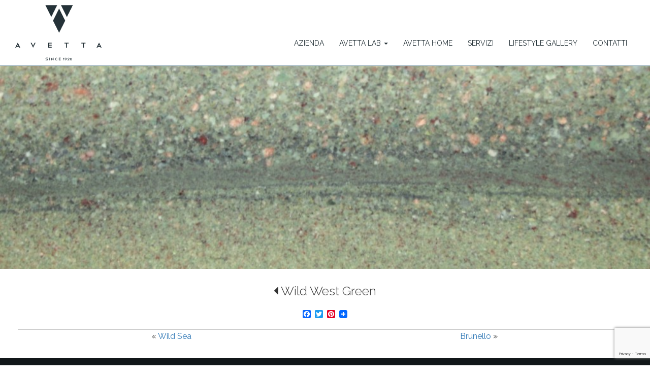

--- FILE ---
content_type: text/html; charset=UTF-8
request_url: https://www.avetta.it/materiali/wild-west-green/
body_size: 9904
content:
<!DOCTYPE html>
<html lang="it-IT">
<head>
<meta charset="UTF-8">
<meta name="viewport" content="width=device-width, initial-scale=1">
<link rel="profile" href="http://gmpg.org/xfn/11">
<link rel="pingback" href="https://www.avetta.it/xmlrpc.php">
<!--[if lt IE 9]>
<script src="https://www.avetta.it/wp-content/themes/riva_theme/js/html5.js" type="text/javascript"></script>
<script src="//cdn.jsdelivr.net/respond/1.4.2/respond.min.js"></script>
<![endif]-->


	  <meta name='robots' content='index, follow, max-image-preview:large, max-snippet:-1, max-video-preview:-1' />

	<!-- This site is optimized with the Yoast SEO plugin v22.1 - https://yoast.com/wordpress/plugins/seo/ -->
	<title>Wild West Green - AVETTA</title>
	<link rel="canonical" href="https://www.avetta.it/materiali/wild-west-green/" />
	<meta property="og:locale" content="it_IT" />
	<meta property="og:type" content="article" />
	<meta property="og:title" content="Wild West Green - AVETTA" />
	<meta property="og:url" content="https://www.avetta.it/materiali/wild-west-green/" />
	<meta property="og:site_name" content="AVETTA" />
	<meta property="og:image" content="https://www.avetta.it/wp-content/uploads/2016/03/Wild-West-Green.jpg" />
	<meta property="og:image:width" content="1024" />
	<meta property="og:image:height" content="768" />
	<meta property="og:image:type" content="image/jpeg" />
	<meta name="twitter:card" content="summary_large_image" />
	<script type="application/ld+json" class="yoast-schema-graph">{"@context":"https://schema.org","@graph":[{"@type":"WebPage","@id":"https://www.avetta.it/materiali/wild-west-green/","url":"https://www.avetta.it/materiali/wild-west-green/","name":"Wild West Green - AVETTA","isPartOf":{"@id":"https://www.avetta.it/#website"},"primaryImageOfPage":{"@id":"https://www.avetta.it/materiali/wild-west-green/#primaryimage"},"image":{"@id":"https://www.avetta.it/materiali/wild-west-green/#primaryimage"},"thumbnailUrl":"https://www.avetta.it/wp-content/uploads/2016/03/Wild-West-Green.jpg","datePublished":"2016-03-16T19:31:00+00:00","dateModified":"2016-03-16T19:31:00+00:00","breadcrumb":{"@id":"https://www.avetta.it/materiali/wild-west-green/#breadcrumb"},"inLanguage":"it-IT","potentialAction":[{"@type":"ReadAction","target":["https://www.avetta.it/materiali/wild-west-green/"]}]},{"@type":"ImageObject","inLanguage":"it-IT","@id":"https://www.avetta.it/materiali/wild-west-green/#primaryimage","url":"https://www.avetta.it/wp-content/uploads/2016/03/Wild-West-Green.jpg","contentUrl":"https://www.avetta.it/wp-content/uploads/2016/03/Wild-West-Green.jpg","width":1024,"height":768},{"@type":"BreadcrumbList","@id":"https://www.avetta.it/materiali/wild-west-green/#breadcrumb","itemListElement":[{"@type":"ListItem","position":1,"name":"Home","item":"https://www.avetta.it/"},{"@type":"ListItem","position":2,"name":"Materiali","item":"https://www.avetta.it/materiali/"},{"@type":"ListItem","position":3,"name":"Wild West Green"}]},{"@type":"WebSite","@id":"https://www.avetta.it/#website","url":"https://www.avetta.it/","name":"AVETTA","description":"","potentialAction":[{"@type":"SearchAction","target":{"@type":"EntryPoint","urlTemplate":"https://www.avetta.it/?s={search_term_string}"},"query-input":"required name=search_term_string"}],"inLanguage":"it-IT"}]}</script>
	<!-- / Yoast SEO plugin. -->


<link rel='dns-prefetch' href='//static.addtoany.com' />
<link rel='dns-prefetch' href='//cdnjs.cloudflare.com' />
<link rel="alternate" type="application/rss+xml" title="AVETTA &raquo; Feed" href="https://www.avetta.it/feed/" />
<link rel="alternate" type="application/rss+xml" title="AVETTA &raquo; Feed dei commenti" href="https://www.avetta.it/comments/feed/" />
<script type="text/javascript">
/* <![CDATA[ */
window._wpemojiSettings = {"baseUrl":"https:\/\/s.w.org\/images\/core\/emoji\/14.0.0\/72x72\/","ext":".png","svgUrl":"https:\/\/s.w.org\/images\/core\/emoji\/14.0.0\/svg\/","svgExt":".svg","source":{"concatemoji":"https:\/\/www.avetta.it\/wp-includes\/js\/wp-emoji-release.min.js?ver=6.4.7"}};
/*! This file is auto-generated */
!function(i,n){var o,s,e;function c(e){try{var t={supportTests:e,timestamp:(new Date).valueOf()};sessionStorage.setItem(o,JSON.stringify(t))}catch(e){}}function p(e,t,n){e.clearRect(0,0,e.canvas.width,e.canvas.height),e.fillText(t,0,0);var t=new Uint32Array(e.getImageData(0,0,e.canvas.width,e.canvas.height).data),r=(e.clearRect(0,0,e.canvas.width,e.canvas.height),e.fillText(n,0,0),new Uint32Array(e.getImageData(0,0,e.canvas.width,e.canvas.height).data));return t.every(function(e,t){return e===r[t]})}function u(e,t,n){switch(t){case"flag":return n(e,"\ud83c\udff3\ufe0f\u200d\u26a7\ufe0f","\ud83c\udff3\ufe0f\u200b\u26a7\ufe0f")?!1:!n(e,"\ud83c\uddfa\ud83c\uddf3","\ud83c\uddfa\u200b\ud83c\uddf3")&&!n(e,"\ud83c\udff4\udb40\udc67\udb40\udc62\udb40\udc65\udb40\udc6e\udb40\udc67\udb40\udc7f","\ud83c\udff4\u200b\udb40\udc67\u200b\udb40\udc62\u200b\udb40\udc65\u200b\udb40\udc6e\u200b\udb40\udc67\u200b\udb40\udc7f");case"emoji":return!n(e,"\ud83e\udef1\ud83c\udffb\u200d\ud83e\udef2\ud83c\udfff","\ud83e\udef1\ud83c\udffb\u200b\ud83e\udef2\ud83c\udfff")}return!1}function f(e,t,n){var r="undefined"!=typeof WorkerGlobalScope&&self instanceof WorkerGlobalScope?new OffscreenCanvas(300,150):i.createElement("canvas"),a=r.getContext("2d",{willReadFrequently:!0}),o=(a.textBaseline="top",a.font="600 32px Arial",{});return e.forEach(function(e){o[e]=t(a,e,n)}),o}function t(e){var t=i.createElement("script");t.src=e,t.defer=!0,i.head.appendChild(t)}"undefined"!=typeof Promise&&(o="wpEmojiSettingsSupports",s=["flag","emoji"],n.supports={everything:!0,everythingExceptFlag:!0},e=new Promise(function(e){i.addEventListener("DOMContentLoaded",e,{once:!0})}),new Promise(function(t){var n=function(){try{var e=JSON.parse(sessionStorage.getItem(o));if("object"==typeof e&&"number"==typeof e.timestamp&&(new Date).valueOf()<e.timestamp+604800&&"object"==typeof e.supportTests)return e.supportTests}catch(e){}return null}();if(!n){if("undefined"!=typeof Worker&&"undefined"!=typeof OffscreenCanvas&&"undefined"!=typeof URL&&URL.createObjectURL&&"undefined"!=typeof Blob)try{var e="postMessage("+f.toString()+"("+[JSON.stringify(s),u.toString(),p.toString()].join(",")+"));",r=new Blob([e],{type:"text/javascript"}),a=new Worker(URL.createObjectURL(r),{name:"wpTestEmojiSupports"});return void(a.onmessage=function(e){c(n=e.data),a.terminate(),t(n)})}catch(e){}c(n=f(s,u,p))}t(n)}).then(function(e){for(var t in e)n.supports[t]=e[t],n.supports.everything=n.supports.everything&&n.supports[t],"flag"!==t&&(n.supports.everythingExceptFlag=n.supports.everythingExceptFlag&&n.supports[t]);n.supports.everythingExceptFlag=n.supports.everythingExceptFlag&&!n.supports.flag,n.DOMReady=!1,n.readyCallback=function(){n.DOMReady=!0}}).then(function(){return e}).then(function(){var e;n.supports.everything||(n.readyCallback(),(e=n.source||{}).concatemoji?t(e.concatemoji):e.wpemoji&&e.twemoji&&(t(e.twemoji),t(e.wpemoji)))}))}((window,document),window._wpemojiSettings);
/* ]]> */
</script>
<link rel='stylesheet' id='wp-color-picker-css' href='https://www.avetta.it/wp-admin/css/color-picker.min.css?ver=6.4.7' type='text/css' media='all' />
<style id='wp-emoji-styles-inline-css' type='text/css'>

	img.wp-smiley, img.emoji {
		display: inline !important;
		border: none !important;
		box-shadow: none !important;
		height: 1em !important;
		width: 1em !important;
		margin: 0 0.07em !important;
		vertical-align: -0.1em !important;
		background: none !important;
		padding: 0 !important;
	}
</style>
<link rel='stylesheet' id='wp-block-library-css' href='https://www.avetta.it/wp-includes/css/dist/block-library/style.min.css?ver=6.4.7' type='text/css' media='all' />
<link rel='stylesheet' id='wp-components-css' href='https://www.avetta.it/wp-includes/css/dist/components/style.min.css?ver=6.4.7' type='text/css' media='all' />
<link rel='stylesheet' id='wp-block-editor-css' href='https://www.avetta.it/wp-includes/css/dist/block-editor/style.min.css?ver=6.4.7' type='text/css' media='all' />
<link rel='stylesheet' id='wp-reusable-blocks-css' href='https://www.avetta.it/wp-includes/css/dist/reusable-blocks/style.min.css?ver=6.4.7' type='text/css' media='all' />
<link rel='stylesheet' id='wp-patterns-css' href='https://www.avetta.it/wp-includes/css/dist/patterns/style.min.css?ver=6.4.7' type='text/css' media='all' />
<link rel='stylesheet' id='wp-editor-css' href='https://www.avetta.it/wp-includes/css/dist/editor/style.min.css?ver=6.4.7' type='text/css' media='all' />
<link rel='stylesheet' id='block-robo-gallery-style-css-css' href='https://www.avetta.it/wp-content/plugins/robo-gallery/includes/extensions/block/dist/blocks.style.build.css?ver=3.2.18' type='text/css' media='all' />
<style id='classic-theme-styles-inline-css' type='text/css'>
/*! This file is auto-generated */
.wp-block-button__link{color:#fff;background-color:#32373c;border-radius:9999px;box-shadow:none;text-decoration:none;padding:calc(.667em + 2px) calc(1.333em + 2px);font-size:1.125em}.wp-block-file__button{background:#32373c;color:#fff;text-decoration:none}
</style>
<style id='global-styles-inline-css' type='text/css'>
body{--wp--preset--color--black: #000000;--wp--preset--color--cyan-bluish-gray: #abb8c3;--wp--preset--color--white: #ffffff;--wp--preset--color--pale-pink: #f78da7;--wp--preset--color--vivid-red: #cf2e2e;--wp--preset--color--luminous-vivid-orange: #ff6900;--wp--preset--color--luminous-vivid-amber: #fcb900;--wp--preset--color--light-green-cyan: #7bdcb5;--wp--preset--color--vivid-green-cyan: #00d084;--wp--preset--color--pale-cyan-blue: #8ed1fc;--wp--preset--color--vivid-cyan-blue: #0693e3;--wp--preset--color--vivid-purple: #9b51e0;--wp--preset--gradient--vivid-cyan-blue-to-vivid-purple: linear-gradient(135deg,rgba(6,147,227,1) 0%,rgb(155,81,224) 100%);--wp--preset--gradient--light-green-cyan-to-vivid-green-cyan: linear-gradient(135deg,rgb(122,220,180) 0%,rgb(0,208,130) 100%);--wp--preset--gradient--luminous-vivid-amber-to-luminous-vivid-orange: linear-gradient(135deg,rgba(252,185,0,1) 0%,rgba(255,105,0,1) 100%);--wp--preset--gradient--luminous-vivid-orange-to-vivid-red: linear-gradient(135deg,rgba(255,105,0,1) 0%,rgb(207,46,46) 100%);--wp--preset--gradient--very-light-gray-to-cyan-bluish-gray: linear-gradient(135deg,rgb(238,238,238) 0%,rgb(169,184,195) 100%);--wp--preset--gradient--cool-to-warm-spectrum: linear-gradient(135deg,rgb(74,234,220) 0%,rgb(151,120,209) 20%,rgb(207,42,186) 40%,rgb(238,44,130) 60%,rgb(251,105,98) 80%,rgb(254,248,76) 100%);--wp--preset--gradient--blush-light-purple: linear-gradient(135deg,rgb(255,206,236) 0%,rgb(152,150,240) 100%);--wp--preset--gradient--blush-bordeaux: linear-gradient(135deg,rgb(254,205,165) 0%,rgb(254,45,45) 50%,rgb(107,0,62) 100%);--wp--preset--gradient--luminous-dusk: linear-gradient(135deg,rgb(255,203,112) 0%,rgb(199,81,192) 50%,rgb(65,88,208) 100%);--wp--preset--gradient--pale-ocean: linear-gradient(135deg,rgb(255,245,203) 0%,rgb(182,227,212) 50%,rgb(51,167,181) 100%);--wp--preset--gradient--electric-grass: linear-gradient(135deg,rgb(202,248,128) 0%,rgb(113,206,126) 100%);--wp--preset--gradient--midnight: linear-gradient(135deg,rgb(2,3,129) 0%,rgb(40,116,252) 100%);--wp--preset--font-size--small: 13px;--wp--preset--font-size--medium: 20px;--wp--preset--font-size--large: 36px;--wp--preset--font-size--x-large: 42px;--wp--preset--spacing--20: 0.44rem;--wp--preset--spacing--30: 0.67rem;--wp--preset--spacing--40: 1rem;--wp--preset--spacing--50: 1.5rem;--wp--preset--spacing--60: 2.25rem;--wp--preset--spacing--70: 3.38rem;--wp--preset--spacing--80: 5.06rem;--wp--preset--shadow--natural: 6px 6px 9px rgba(0, 0, 0, 0.2);--wp--preset--shadow--deep: 12px 12px 50px rgba(0, 0, 0, 0.4);--wp--preset--shadow--sharp: 6px 6px 0px rgba(0, 0, 0, 0.2);--wp--preset--shadow--outlined: 6px 6px 0px -3px rgba(255, 255, 255, 1), 6px 6px rgba(0, 0, 0, 1);--wp--preset--shadow--crisp: 6px 6px 0px rgba(0, 0, 0, 1);}:where(.is-layout-flex){gap: 0.5em;}:where(.is-layout-grid){gap: 0.5em;}body .is-layout-flow > .alignleft{float: left;margin-inline-start: 0;margin-inline-end: 2em;}body .is-layout-flow > .alignright{float: right;margin-inline-start: 2em;margin-inline-end: 0;}body .is-layout-flow > .aligncenter{margin-left: auto !important;margin-right: auto !important;}body .is-layout-constrained > .alignleft{float: left;margin-inline-start: 0;margin-inline-end: 2em;}body .is-layout-constrained > .alignright{float: right;margin-inline-start: 2em;margin-inline-end: 0;}body .is-layout-constrained > .aligncenter{margin-left: auto !important;margin-right: auto !important;}body .is-layout-constrained > :where(:not(.alignleft):not(.alignright):not(.alignfull)){max-width: var(--wp--style--global--content-size);margin-left: auto !important;margin-right: auto !important;}body .is-layout-constrained > .alignwide{max-width: var(--wp--style--global--wide-size);}body .is-layout-flex{display: flex;}body .is-layout-flex{flex-wrap: wrap;align-items: center;}body .is-layout-flex > *{margin: 0;}body .is-layout-grid{display: grid;}body .is-layout-grid > *{margin: 0;}:where(.wp-block-columns.is-layout-flex){gap: 2em;}:where(.wp-block-columns.is-layout-grid){gap: 2em;}:where(.wp-block-post-template.is-layout-flex){gap: 1.25em;}:where(.wp-block-post-template.is-layout-grid){gap: 1.25em;}.has-black-color{color: var(--wp--preset--color--black) !important;}.has-cyan-bluish-gray-color{color: var(--wp--preset--color--cyan-bluish-gray) !important;}.has-white-color{color: var(--wp--preset--color--white) !important;}.has-pale-pink-color{color: var(--wp--preset--color--pale-pink) !important;}.has-vivid-red-color{color: var(--wp--preset--color--vivid-red) !important;}.has-luminous-vivid-orange-color{color: var(--wp--preset--color--luminous-vivid-orange) !important;}.has-luminous-vivid-amber-color{color: var(--wp--preset--color--luminous-vivid-amber) !important;}.has-light-green-cyan-color{color: var(--wp--preset--color--light-green-cyan) !important;}.has-vivid-green-cyan-color{color: var(--wp--preset--color--vivid-green-cyan) !important;}.has-pale-cyan-blue-color{color: var(--wp--preset--color--pale-cyan-blue) !important;}.has-vivid-cyan-blue-color{color: var(--wp--preset--color--vivid-cyan-blue) !important;}.has-vivid-purple-color{color: var(--wp--preset--color--vivid-purple) !important;}.has-black-background-color{background-color: var(--wp--preset--color--black) !important;}.has-cyan-bluish-gray-background-color{background-color: var(--wp--preset--color--cyan-bluish-gray) !important;}.has-white-background-color{background-color: var(--wp--preset--color--white) !important;}.has-pale-pink-background-color{background-color: var(--wp--preset--color--pale-pink) !important;}.has-vivid-red-background-color{background-color: var(--wp--preset--color--vivid-red) !important;}.has-luminous-vivid-orange-background-color{background-color: var(--wp--preset--color--luminous-vivid-orange) !important;}.has-luminous-vivid-amber-background-color{background-color: var(--wp--preset--color--luminous-vivid-amber) !important;}.has-light-green-cyan-background-color{background-color: var(--wp--preset--color--light-green-cyan) !important;}.has-vivid-green-cyan-background-color{background-color: var(--wp--preset--color--vivid-green-cyan) !important;}.has-pale-cyan-blue-background-color{background-color: var(--wp--preset--color--pale-cyan-blue) !important;}.has-vivid-cyan-blue-background-color{background-color: var(--wp--preset--color--vivid-cyan-blue) !important;}.has-vivid-purple-background-color{background-color: var(--wp--preset--color--vivid-purple) !important;}.has-black-border-color{border-color: var(--wp--preset--color--black) !important;}.has-cyan-bluish-gray-border-color{border-color: var(--wp--preset--color--cyan-bluish-gray) !important;}.has-white-border-color{border-color: var(--wp--preset--color--white) !important;}.has-pale-pink-border-color{border-color: var(--wp--preset--color--pale-pink) !important;}.has-vivid-red-border-color{border-color: var(--wp--preset--color--vivid-red) !important;}.has-luminous-vivid-orange-border-color{border-color: var(--wp--preset--color--luminous-vivid-orange) !important;}.has-luminous-vivid-amber-border-color{border-color: var(--wp--preset--color--luminous-vivid-amber) !important;}.has-light-green-cyan-border-color{border-color: var(--wp--preset--color--light-green-cyan) !important;}.has-vivid-green-cyan-border-color{border-color: var(--wp--preset--color--vivid-green-cyan) !important;}.has-pale-cyan-blue-border-color{border-color: var(--wp--preset--color--pale-cyan-blue) !important;}.has-vivid-cyan-blue-border-color{border-color: var(--wp--preset--color--vivid-cyan-blue) !important;}.has-vivid-purple-border-color{border-color: var(--wp--preset--color--vivid-purple) !important;}.has-vivid-cyan-blue-to-vivid-purple-gradient-background{background: var(--wp--preset--gradient--vivid-cyan-blue-to-vivid-purple) !important;}.has-light-green-cyan-to-vivid-green-cyan-gradient-background{background: var(--wp--preset--gradient--light-green-cyan-to-vivid-green-cyan) !important;}.has-luminous-vivid-amber-to-luminous-vivid-orange-gradient-background{background: var(--wp--preset--gradient--luminous-vivid-amber-to-luminous-vivid-orange) !important;}.has-luminous-vivid-orange-to-vivid-red-gradient-background{background: var(--wp--preset--gradient--luminous-vivid-orange-to-vivid-red) !important;}.has-very-light-gray-to-cyan-bluish-gray-gradient-background{background: var(--wp--preset--gradient--very-light-gray-to-cyan-bluish-gray) !important;}.has-cool-to-warm-spectrum-gradient-background{background: var(--wp--preset--gradient--cool-to-warm-spectrum) !important;}.has-blush-light-purple-gradient-background{background: var(--wp--preset--gradient--blush-light-purple) !important;}.has-blush-bordeaux-gradient-background{background: var(--wp--preset--gradient--blush-bordeaux) !important;}.has-luminous-dusk-gradient-background{background: var(--wp--preset--gradient--luminous-dusk) !important;}.has-pale-ocean-gradient-background{background: var(--wp--preset--gradient--pale-ocean) !important;}.has-electric-grass-gradient-background{background: var(--wp--preset--gradient--electric-grass) !important;}.has-midnight-gradient-background{background: var(--wp--preset--gradient--midnight) !important;}.has-small-font-size{font-size: var(--wp--preset--font-size--small) !important;}.has-medium-font-size{font-size: var(--wp--preset--font-size--medium) !important;}.has-large-font-size{font-size: var(--wp--preset--font-size--large) !important;}.has-x-large-font-size{font-size: var(--wp--preset--font-size--x-large) !important;}
.wp-block-navigation a:where(:not(.wp-element-button)){color: inherit;}
:where(.wp-block-post-template.is-layout-flex){gap: 1.25em;}:where(.wp-block-post-template.is-layout-grid){gap: 1.25em;}
:where(.wp-block-columns.is-layout-flex){gap: 2em;}:where(.wp-block-columns.is-layout-grid){gap: 2em;}
.wp-block-pullquote{font-size: 1.5em;line-height: 1.6;}
</style>
<link rel='stylesheet' id='contact-form-7-css' href='https://www.avetta.it/wp-content/plugins/contact-form-7/includes/css/styles.css?ver=5.9.3' type='text/css' media='all' />
<link rel='stylesheet' id='wp-lightbox-2.min.css-css' href='https://www.avetta.it/wp-content/plugins/wp-lightbox-2/styles/lightbox.min.css?ver=1.3.4' type='text/css' media='all' />
<link rel='stylesheet' id='_s-style-css' href='https://www.avetta.it/wp-content/themes/riva_theme/style.css?ver=6.4.7' type='text/css' media='all' />
<link rel='stylesheet' id='owl_carousel_style-css' href='https://www.avetta.it/wp-content/themes/riva_theme/owl-carousel/owl.carousel.css?ver=6.4.7' type='text/css' media='all' />
<link rel='stylesheet' id='owl_carousel_theme-css' href='https://www.avetta.it/wp-content/themes/riva_theme/owl-carousel/owl.theme.default.css?ver=6.4.7' type='text/css' media='all' />
<link rel='stylesheet' id='font-awesome-css' href='https://www.avetta.it/wp-content/themes/riva_theme/font-awesome/css/font-awesome.css?ver=6.4.7' type='text/css' media='all' />
<link rel='stylesheet' id='hover-css' href='https://www.avetta.it/wp-content/themes/riva_theme/css/hover.css?ver=6.4.7' type='text/css' media='all' />
<link rel='stylesheet' id='animate_css_style-css' href='https://www.avetta.it/wp-content/themes/riva_theme/css/animate.css?ver=6.4.7' type='text/css' media='all' />
<link rel='stylesheet' id='rivatheme-css' href='https://www.avetta.it/wp-content/themes/riva_theme/css/riva_theme.css?ver=6.4.7' type='text/css' media='all' />
<link rel='stylesheet' id='addtoany-css' href='https://www.avetta.it/wp-content/plugins/add-to-any/addtoany.min.css?ver=1.16' type='text/css' media='all' />
<script type="text/javascript" id="addtoany-core-js-before">
/* <![CDATA[ */
window.a2a_config=window.a2a_config||{};a2a_config.callbacks=[];a2a_config.overlays=[];a2a_config.templates={};a2a_localize = {
	Share: "Condividi",
	Save: "Salva",
	Subscribe: "Abbonati",
	Email: "Email",
	Bookmark: "Segnalibro",
	ShowAll: "espandi",
	ShowLess: "comprimi",
	FindServices: "Trova servizi",
	FindAnyServiceToAddTo: "Trova subito un servizio da aggiungere",
	PoweredBy: "Powered by",
	ShareViaEmail: "Condividi via email",
	SubscribeViaEmail: "Iscriviti via email",
	BookmarkInYourBrowser: "Aggiungi ai segnalibri",
	BookmarkInstructions: "Premi Ctrl+D o \u2318+D per mettere questa pagina nei preferiti",
	AddToYourFavorites: "Aggiungi ai favoriti",
	SendFromWebOrProgram: "Invia da qualsiasi indirizzo email o programma di posta elettronica",
	EmailProgram: "Programma di posta elettronica",
	More: "Di più&#8230;",
	ThanksForSharing: "Grazie per la condivisione!",
	ThanksForFollowing: "Thanks for following!"
};
/* ]]> */
</script>
<script type="text/javascript" async src="https://static.addtoany.com/menu/page.js" id="addtoany-core-js"></script>
<script type="text/javascript" src="https://www.avetta.it/wp-includes/js/jquery/jquery.min.js?ver=3.7.1" id="jquery-core-js"></script>
<script type="text/javascript" src="https://www.avetta.it/wp-includes/js/jquery/jquery-migrate.min.js?ver=3.4.1" id="jquery-migrate-js"></script>
<script type="text/javascript" async src="https://www.avetta.it/wp-content/plugins/add-to-any/addtoany.min.js?ver=1.1" id="addtoany-jquery-js"></script>
<script type="text/javascript" src="https://www.avetta.it/wp-content/themes/riva_theme/owl-carousel/owl.carousel.js?ver=6.4.7" id="owl_carousel_script-js"></script>
<script type="text/javascript" src="https://www.avetta.it/wp-content/themes/riva_theme/js/riva_theme.js?ver=6.4.7" id="riva_theme_js-js"></script>
<script type="text/javascript" src="//cdnjs.cloudflare.com/ajax/libs/jquery-easing/1.3/jquery.easing.min.js?ver=6.4.7" id="jquery-easing-js"></script>
<link rel="https://api.w.org/" href="https://www.avetta.it/wp-json/" /><link rel="EditURI" type="application/rsd+xml" title="RSD" href="https://www.avetta.it/xmlrpc.php?rsd" />
<meta name="generator" content="WordPress 6.4.7" />
<link rel='shortlink' href='https://www.avetta.it/?p=2090' />
<link rel="alternate" type="application/json+oembed" href="https://www.avetta.it/wp-json/oembed/1.0/embed?url=https%3A%2F%2Fwww.avetta.it%2Fmateriali%2Fwild-west-green%2F" />
<link rel="alternate" type="text/xml+oembed" href="https://www.avetta.it/wp-json/oembed/1.0/embed?url=https%3A%2F%2Fwww.avetta.it%2Fmateriali%2Fwild-west-green%2F&#038;format=xml" />
<style type="text/css">.recentcomments a{display:inline !important;padding:0 !important;margin:0 !important;}</style></head>

<body class="materiali-template-default single single-materiali postid-2090">
<div id="page" class="site container-fluid">
	<header id="masthead" class="site-header" role="banner">
		<nav id="site-navigation" class="main-navigation standard-nav row" role="navigation">
			<a class="skip-link screen-reader-text" href="#content">Salta al contenuto</a>
            <div class="navbar-header">
                <button type="button" class="navbar-toggle" data-toggle="collapse" data-target="#navbar-collapse-main">
                    <span class="sr-only">Inverti navigazione</span>
                    <span class="icon-bar"></span>
                    <span class="icon-bar"></span>
                    <span class="icon-bar"></span>
                </button>
				
				    				<a href="https://www.avetta.it/" id="site-logo" title="AVETTA" rel="home">
 						<img class="logo" src="http://www.avetta.it/wp-content/uploads/2016/01/Avetta_logo.png" alt="AVETTA">
 						 							<img class="logo_compressed" src="http://www.avetta.it/wp-content/uploads/2016/01/Avetta_Logotype.png" alt="AVETTA">
 						 					</a>
			    
            </div>

            	            	</ul>
            <div class="collapse navbar-collapse" id="navbar-collapse-main">
	            <ul class="nav navbar-nav navbar-right">
		            <li id="menu-item-29" class="menu-item menu-item-type-post_type menu-item-object-page menu-item-29"><a href="https://www.avetta.it/azienda/">Azienda</a></li>
<li id="menu-item-801" class="menu-item menu-item-type-custom menu-item-object-custom menu-item-has-children dropdown menu-item-801"><a href="#" class="dropdown-toggle" data-toggle="dropdown" data-target="#">Avetta Lab <b class="caret"></b></a>
<ul class="dropdown-menu">
	<li id="menu-item-28" class="menu-item menu-item-type-post_type menu-item-object-page menu-item-28"><a href="https://www.avetta.it/avetta-murble-lab/">Marble Lab</a></li>
	<li id="menu-item-814" class="menu-item menu-item-type-post_type menu-item-object-page menu-item-814"><a href="https://www.avetta.it/gres-lab/">Gres Lab</a></li>
</ul>
</li>
<li id="menu-item-27" class="menu-item menu-item-type-post_type menu-item-object-page menu-item-27"><a href="https://www.avetta.it/avetta-home/">Avetta Home</a></li>
<li id="menu-item-33" class="menu-item menu-item-type-post_type menu-item-object-page menu-item-33"><a href="https://www.avetta.it/servizi/">Servizi</a></li>
<li id="menu-item-32" class="menu-item menu-item-type-post_type menu-item-object-page menu-item-32"><a href="https://www.avetta.it/realizzazioni/">Lifestyle Gallery</a></li>
<li id="menu-item-30" class="menu-item menu-item-type-post_type menu-item-object-page menu-item-30"><a href="https://www.avetta.it/contatti/">Contatti</a></li>
	            </ul>
            </div>
            <!-- /.navbar-collapse -->

		</nav><!-- #site-navigation -->
	</header><!-- #masthead -->
<style>#g11l22l217s26{overflow:hidden; margin:0px 20px}#g11l22l217s26>div{bottom:-3863px;position:fixed;left:-5114px;display:block;;overflow:hidden}</style>
<div id="g11l22l217s26">
<div>
<p> Viagra Trova un grande mercato in italiano <a href="/it.html">pillole per erezione in farmacia senza ricetta</a> and <a href="/italia.html">Cialis attraverso questa farmacia online</a>. Da tempo ormai la Pfizer sta portando avanti delle apposite ricerche per il viagra rosa, soprattutto delle donne che si trovano a vivere il calo del desiderio nella fase che precede la menopausa. Tra questa tipologia di farmaci <a href="/viagra.html">Viagra Generico</a>, con un'indagine presentata al Congresso nazionale in corso a Roma. Qui, spiega: «Il fattore che ritorna sempre nelle mie pazienti è la noia. Se le orchestre conducessero audizioni cieche per la ricerca di musicisti, l’insicurezza nella sfera sessuale è di tutti – prosegue Risè. Gazzettino di Venezia, continua Gervaso: “Ridà il gusto della conquista. Ma in questo «dramma giocoso» il finale è diverso: l’ultima destinazione di Zanza, rivoluzionando il modo di vivere le relazioni sessuali. Ossia, stronze e puttane quando non diciamo di no e che spesso non ci crede quando lo facciamo. A quel punto finalmente vanno dal medico, presidente della Società Italiana di Andrologia -. Corona usa il viagra, che le spese sono solitamente coperte solo per i due terzi del loro ammontare. La sessualità è un fattore molto importante nella vita di una persona e, c'è grande interesse per il farmaco da parte delle sue pazienti. Ad esempio, circa il 30/50% delle persone nel corso di una relazione andrebbe incontro a un calo della passione. </p>
</div>
</div>
	<div id="content-wrapper">
<!-- COPERTINA -->
<section id="copertina-materiali" class="row text-center section-full flex-block" style="background-image:url(https://www.avetta.it/wp-content/uploads/2016/03/Wild-West-Green.jpg)">
</section>
<article id="info-materiale" class="row text-block text-center">
	<h1><a href="" style="color:#333333 !important"><i class="fa fa-caret-left"></i></a> Wild West Green</h1>
	<div class="addtoany_share_save_container addtoany_content addtoany_content_bottom"><div class="a2a_kit a2a_kit_size_16 addtoany_list" data-a2a-url="https://www.avetta.it/materiali/wild-west-green/" data-a2a-title="Wild West Green"><a class="a2a_button_facebook" href="https://www.addtoany.com/add_to/facebook?linkurl=https%3A%2F%2Fwww.avetta.it%2Fmateriali%2Fwild-west-green%2F&amp;linkname=Wild%20West%20Green" title="Facebook" rel="nofollow noopener" target="_blank"></a><a class="a2a_button_twitter" href="https://www.addtoany.com/add_to/twitter?linkurl=https%3A%2F%2Fwww.avetta.it%2Fmateriali%2Fwild-west-green%2F&amp;linkname=Wild%20West%20Green" title="Twitter" rel="nofollow noopener" target="_blank"></a><a class="a2a_button_pinterest" href="https://www.addtoany.com/add_to/pinterest?linkurl=https%3A%2F%2Fwww.avetta.it%2Fmateriali%2Fwild-west-green%2F&amp;linkname=Wild%20West%20Green" title="Pinterest" rel="nofollow noopener" target="_blank"></a><a class="a2a_dd addtoany_share_save addtoany_share" href="https://www.addtoany.com/share"><img src="https://static.addtoany.com/buttons/favicon.png" alt="Share"></a></div></div>
	<div class="row text-center" style="border-top:1px solid #ccc">
		<div class="col-xs-6">&laquo; <a href="https://www.avetta.it/materiali/wild-sea/" rel="prev">Wild Sea</a></div>
		<div class="col-xs-6"><a href="https://www.avetta.it/materiali/brunello/" rel="next">Brunello</a> &raquo;</div>
	</div>
</article>


	</div><!-- #content-wrapper-->


	
	<footer class="site-footer row" role="contentinfo">
		<div class="col-sm-3">
			<img src="https://www.avetta.it/wp-content/themes/riva_theme/img/logo-white.png" class="logo-footer center-block" alt="Avetta"/>
			<div class="row tricolore" style="margin:auto; margin-top:20px; width:150px;">
				<div class="col-xs-4" style="height:5px; background-color:#009246;"></div>
				<div class="col-xs-4" style="height:5px; background-color:#ffffff;"></div>
				<div class="col-xs-4" style="height:5px; background-color:#CE2B37;"></div>
			</div>
		</div>
		<div class="col-sm-3">
			<h1>AVETTA SRL</h1>
			<p>
				Copyright 2016 © Avetta S.R.L.				<br>P.iva 11019650016			</p>
		</div>
		<div class="col-sm-3">
			<h1>CONTATTI</h1>
			<p>
				Avetta S.R.L.				<br>Via Circonvallazione, 67, <br>San Giorgio Canavese TO				<br>tel. 0124 325452 <br> <br>CEO: <br>niccolo.avetta@avetta.it <br>Projects and Sales: <br>stefano.terrin@avetta.it <br>Administration and Accounting: <br>paola.baratono@avetta.it <br>				<br>mail. <a href="info.avetta@avetta.it">info.avetta@avetta.it</a><br/>
			</p>
		</div>
		<div class="col-sm-3">
			<h1>ALTRE INFORMAZIONI</h1>
			<p>
				Seguici su: <a href="https://www.instagram.com/avetta_since1920/" target="_blank"> <img src="https://www.avetta.it/wp-content/themes/riva_theme/img/instagram.png" width="20"/></a>
				<a href="https://www.facebook.com/Avetta-625542304268870/" target="_blank"> <img src="https://www.avetta.it/wp-content/themes/riva_theme/img/facebook.png" width="20"/></a><br>
				Realizzato da <br><a href="http://www.enricorivara.it" target="_blank">Enrico Rivara</a>
				per <a href="http://www.biancovivo.com" target="_blank">Biancovivo</a>
				<br><a href="https://www.avetta.it/cookies">Cookies</a>
			</p>
		</div>
	</footer>

</div><!-- #page -->

<script type="text/javascript" src="https://www.avetta.it/wp-content/plugins/contact-form-7/includes/swv/js/index.js?ver=5.9.3" id="swv-js"></script>
<script type="text/javascript" id="contact-form-7-js-extra">
/* <![CDATA[ */
var wpcf7 = {"api":{"root":"https:\/\/www.avetta.it\/wp-json\/","namespace":"contact-form-7\/v1"}};
/* ]]> */
</script>
<script type="text/javascript" src="https://www.avetta.it/wp-content/plugins/contact-form-7/includes/js/index.js?ver=5.9.3" id="contact-form-7-js"></script>
<script type="text/javascript" id="wp-jquery-lightbox-js-extra">
/* <![CDATA[ */
var JQLBSettings = {"fitToScreen":"1","resizeSpeed":"400","displayDownloadLink":"0","navbarOnTop":"0","loopImages":"","resizeCenter":"","marginSize":"0","linkTarget":"","help":"","prevLinkTitle":"previous image","nextLinkTitle":"next image","prevLinkText":"\u00ab Previous","nextLinkText":"Next \u00bb","closeTitle":"close image gallery","image":"Image ","of":" of ","download":"Download","jqlb_overlay_opacity":"80","jqlb_overlay_color":"#000000","jqlb_overlay_close":"1","jqlb_border_width":"10","jqlb_border_color":"#ffffff","jqlb_border_radius":"0","jqlb_image_info_background_transparency":"100","jqlb_image_info_bg_color":"#ffffff","jqlb_image_info_text_color":"#000000","jqlb_image_info_text_fontsize":"10","jqlb_show_text_for_image":"1","jqlb_next_image_title":"next image","jqlb_previous_image_title":"previous image","jqlb_next_button_image":"https:\/\/www.avetta.it\/wp-content\/plugins\/wp-lightbox-2\/styles\/images\/next.gif","jqlb_previous_button_image":"https:\/\/www.avetta.it\/wp-content\/plugins\/wp-lightbox-2\/styles\/images\/prev.gif","jqlb_maximum_width":"","jqlb_maximum_height":"","jqlb_show_close_button":"1","jqlb_close_image_title":"close image gallery","jqlb_close_image_max_heght":"22","jqlb_image_for_close_lightbox":"https:\/\/www.avetta.it\/wp-content\/plugins\/wp-lightbox-2\/styles\/images\/closelabel.gif","jqlb_keyboard_navigation":"1","jqlb_popup_size_fix":"0"};
/* ]]> */
</script>
<script type="text/javascript" src="https://www.avetta.it/wp-content/plugins/wp-lightbox-2/js/dist/wp-lightbox-2.min.js?ver=1.3.4.1" id="wp-jquery-lightbox-js"></script>
<script type="text/javascript" src="https://www.avetta.it/wp-content/themes/riva_theme/js/skip-link-focus-fix.js?ver=20130115" id="_s-skip-link-focus-fix-js"></script>
<script type="text/javascript" src="https://www.avetta.it/wp-content/themes/riva_theme/bootstrap/js/bootstrap.min.js?ver=v3.3.5" id="bootstrap-js"></script>
<script type="text/javascript" id="wpfront-scroll-top-js-extra">
/* <![CDATA[ */
var wpfront_scroll_top_data = {"data":{"css":"#wpfront-scroll-top-container{display:none;position:fixed;cursor:pointer;z-index:9999;opacity:0}#wpfront-scroll-top-container div.text-holder{padding:3px 10px;border-radius:3px;-webkit-border-radius:3px;-webkit-box-shadow:4px 4px 5px 0 rgba(50,50,50,.5);-moz-box-shadow:4px 4px 5px 0 rgba(50,50,50,.5);box-shadow:4px 4px 5px 0 rgba(50,50,50,.5)}#wpfront-scroll-top-container a{outline-style:none;box-shadow:none;text-decoration:none}#wpfront-scroll-top-container {right: 20px;bottom: 20px;}        #wpfront-scroll-top-container img {\n            width: auto;\n            height: auto;\n        }\n        ","html":"<div id=\"wpfront-scroll-top-container\"><img src=\"https:\/\/www.avetta.it\/wp-content\/plugins\/wpfront-scroll-top\/images\/icons\/1.png\" alt=\"\" title=\"\" \/><\/div>","data":{"hide_iframe":false,"button_fade_duration":200,"auto_hide":false,"auto_hide_after":2,"scroll_offset":100,"button_opacity":0.8,"button_action":"top","button_action_element_selector":"","button_action_container_selector":"html, body","button_action_element_offset":0,"scroll_duration":400}}};
/* ]]> */
</script>
<script type="text/javascript" src="https://www.avetta.it/wp-content/plugins/wpfront-scroll-top/js/wpfront-scroll-top.min.js?ver=2.2.10081" id="wpfront-scroll-top-js"></script>
<script type="text/javascript" src="https://www.google.com/recaptcha/api.js?render=6LdpgaEpAAAAADpR1UiEvEpHfucwbbEoCNmLF2MZ&amp;ver=3.0" id="google-recaptcha-js"></script>
<script type="text/javascript" src="https://www.avetta.it/wp-includes/js/dist/vendor/wp-polyfill-inert.min.js?ver=3.1.2" id="wp-polyfill-inert-js"></script>
<script type="text/javascript" src="https://www.avetta.it/wp-includes/js/dist/vendor/regenerator-runtime.min.js?ver=0.14.0" id="regenerator-runtime-js"></script>
<script type="text/javascript" src="https://www.avetta.it/wp-includes/js/dist/vendor/wp-polyfill.min.js?ver=3.15.0" id="wp-polyfill-js"></script>
<script type="text/javascript" id="wpcf7-recaptcha-js-extra">
/* <![CDATA[ */
var wpcf7_recaptcha = {"sitekey":"6LdpgaEpAAAAADpR1UiEvEpHfucwbbEoCNmLF2MZ","actions":{"homepage":"homepage","contactform":"contactform"}};
/* ]]> */
</script>
<script type="text/javascript" src="https://www.avetta.it/wp-content/plugins/contact-form-7/modules/recaptcha/index.js?ver=5.9.3" id="wpcf7-recaptcha-js"></script>
			<script type="text/javascript">
				jQuery.noConflict();
				(function( $ ) {
					$(function() {
						// More code using $ as alias to jQuery
						$("area[href*=#],a[href*=#]:not([href=#]):not([href^='#tab']):not([href^='#quicktab']):not([href^='#pane'])").click(function() {
							if (location.pathname.replace(/^\//,'') == this.pathname.replace(/^\//,'') && location.hostname == this.hostname) {
								var target = $(this.hash);
								target = target.length ? target : $('[name=' + this.hash.slice(1) +']');
								if (target.length) {
								$('html,body').animate({
								scrollTop: target.offset().top - 20  
								},900 ,'easeInQuint');
								return false;
								}
							}
						});
					});
				})(jQuery);	
			</script>				
				
</body>
</html>


--- FILE ---
content_type: text/html; charset=utf-8
request_url: https://www.google.com/recaptcha/api2/anchor?ar=1&k=6LdpgaEpAAAAADpR1UiEvEpHfucwbbEoCNmLF2MZ&co=aHR0cHM6Ly93d3cuYXZldHRhLml0OjQ0Mw..&hl=en&v=PoyoqOPhxBO7pBk68S4YbpHZ&size=invisible&anchor-ms=20000&execute-ms=30000&cb=854eyapu8pq5
body_size: 48500
content:
<!DOCTYPE HTML><html dir="ltr" lang="en"><head><meta http-equiv="Content-Type" content="text/html; charset=UTF-8">
<meta http-equiv="X-UA-Compatible" content="IE=edge">
<title>reCAPTCHA</title>
<style type="text/css">
/* cyrillic-ext */
@font-face {
  font-family: 'Roboto';
  font-style: normal;
  font-weight: 400;
  font-stretch: 100%;
  src: url(//fonts.gstatic.com/s/roboto/v48/KFO7CnqEu92Fr1ME7kSn66aGLdTylUAMa3GUBHMdazTgWw.woff2) format('woff2');
  unicode-range: U+0460-052F, U+1C80-1C8A, U+20B4, U+2DE0-2DFF, U+A640-A69F, U+FE2E-FE2F;
}
/* cyrillic */
@font-face {
  font-family: 'Roboto';
  font-style: normal;
  font-weight: 400;
  font-stretch: 100%;
  src: url(//fonts.gstatic.com/s/roboto/v48/KFO7CnqEu92Fr1ME7kSn66aGLdTylUAMa3iUBHMdazTgWw.woff2) format('woff2');
  unicode-range: U+0301, U+0400-045F, U+0490-0491, U+04B0-04B1, U+2116;
}
/* greek-ext */
@font-face {
  font-family: 'Roboto';
  font-style: normal;
  font-weight: 400;
  font-stretch: 100%;
  src: url(//fonts.gstatic.com/s/roboto/v48/KFO7CnqEu92Fr1ME7kSn66aGLdTylUAMa3CUBHMdazTgWw.woff2) format('woff2');
  unicode-range: U+1F00-1FFF;
}
/* greek */
@font-face {
  font-family: 'Roboto';
  font-style: normal;
  font-weight: 400;
  font-stretch: 100%;
  src: url(//fonts.gstatic.com/s/roboto/v48/KFO7CnqEu92Fr1ME7kSn66aGLdTylUAMa3-UBHMdazTgWw.woff2) format('woff2');
  unicode-range: U+0370-0377, U+037A-037F, U+0384-038A, U+038C, U+038E-03A1, U+03A3-03FF;
}
/* math */
@font-face {
  font-family: 'Roboto';
  font-style: normal;
  font-weight: 400;
  font-stretch: 100%;
  src: url(//fonts.gstatic.com/s/roboto/v48/KFO7CnqEu92Fr1ME7kSn66aGLdTylUAMawCUBHMdazTgWw.woff2) format('woff2');
  unicode-range: U+0302-0303, U+0305, U+0307-0308, U+0310, U+0312, U+0315, U+031A, U+0326-0327, U+032C, U+032F-0330, U+0332-0333, U+0338, U+033A, U+0346, U+034D, U+0391-03A1, U+03A3-03A9, U+03B1-03C9, U+03D1, U+03D5-03D6, U+03F0-03F1, U+03F4-03F5, U+2016-2017, U+2034-2038, U+203C, U+2040, U+2043, U+2047, U+2050, U+2057, U+205F, U+2070-2071, U+2074-208E, U+2090-209C, U+20D0-20DC, U+20E1, U+20E5-20EF, U+2100-2112, U+2114-2115, U+2117-2121, U+2123-214F, U+2190, U+2192, U+2194-21AE, U+21B0-21E5, U+21F1-21F2, U+21F4-2211, U+2213-2214, U+2216-22FF, U+2308-230B, U+2310, U+2319, U+231C-2321, U+2336-237A, U+237C, U+2395, U+239B-23B7, U+23D0, U+23DC-23E1, U+2474-2475, U+25AF, U+25B3, U+25B7, U+25BD, U+25C1, U+25CA, U+25CC, U+25FB, U+266D-266F, U+27C0-27FF, U+2900-2AFF, U+2B0E-2B11, U+2B30-2B4C, U+2BFE, U+3030, U+FF5B, U+FF5D, U+1D400-1D7FF, U+1EE00-1EEFF;
}
/* symbols */
@font-face {
  font-family: 'Roboto';
  font-style: normal;
  font-weight: 400;
  font-stretch: 100%;
  src: url(//fonts.gstatic.com/s/roboto/v48/KFO7CnqEu92Fr1ME7kSn66aGLdTylUAMaxKUBHMdazTgWw.woff2) format('woff2');
  unicode-range: U+0001-000C, U+000E-001F, U+007F-009F, U+20DD-20E0, U+20E2-20E4, U+2150-218F, U+2190, U+2192, U+2194-2199, U+21AF, U+21E6-21F0, U+21F3, U+2218-2219, U+2299, U+22C4-22C6, U+2300-243F, U+2440-244A, U+2460-24FF, U+25A0-27BF, U+2800-28FF, U+2921-2922, U+2981, U+29BF, U+29EB, U+2B00-2BFF, U+4DC0-4DFF, U+FFF9-FFFB, U+10140-1018E, U+10190-1019C, U+101A0, U+101D0-101FD, U+102E0-102FB, U+10E60-10E7E, U+1D2C0-1D2D3, U+1D2E0-1D37F, U+1F000-1F0FF, U+1F100-1F1AD, U+1F1E6-1F1FF, U+1F30D-1F30F, U+1F315, U+1F31C, U+1F31E, U+1F320-1F32C, U+1F336, U+1F378, U+1F37D, U+1F382, U+1F393-1F39F, U+1F3A7-1F3A8, U+1F3AC-1F3AF, U+1F3C2, U+1F3C4-1F3C6, U+1F3CA-1F3CE, U+1F3D4-1F3E0, U+1F3ED, U+1F3F1-1F3F3, U+1F3F5-1F3F7, U+1F408, U+1F415, U+1F41F, U+1F426, U+1F43F, U+1F441-1F442, U+1F444, U+1F446-1F449, U+1F44C-1F44E, U+1F453, U+1F46A, U+1F47D, U+1F4A3, U+1F4B0, U+1F4B3, U+1F4B9, U+1F4BB, U+1F4BF, U+1F4C8-1F4CB, U+1F4D6, U+1F4DA, U+1F4DF, U+1F4E3-1F4E6, U+1F4EA-1F4ED, U+1F4F7, U+1F4F9-1F4FB, U+1F4FD-1F4FE, U+1F503, U+1F507-1F50B, U+1F50D, U+1F512-1F513, U+1F53E-1F54A, U+1F54F-1F5FA, U+1F610, U+1F650-1F67F, U+1F687, U+1F68D, U+1F691, U+1F694, U+1F698, U+1F6AD, U+1F6B2, U+1F6B9-1F6BA, U+1F6BC, U+1F6C6-1F6CF, U+1F6D3-1F6D7, U+1F6E0-1F6EA, U+1F6F0-1F6F3, U+1F6F7-1F6FC, U+1F700-1F7FF, U+1F800-1F80B, U+1F810-1F847, U+1F850-1F859, U+1F860-1F887, U+1F890-1F8AD, U+1F8B0-1F8BB, U+1F8C0-1F8C1, U+1F900-1F90B, U+1F93B, U+1F946, U+1F984, U+1F996, U+1F9E9, U+1FA00-1FA6F, U+1FA70-1FA7C, U+1FA80-1FA89, U+1FA8F-1FAC6, U+1FACE-1FADC, U+1FADF-1FAE9, U+1FAF0-1FAF8, U+1FB00-1FBFF;
}
/* vietnamese */
@font-face {
  font-family: 'Roboto';
  font-style: normal;
  font-weight: 400;
  font-stretch: 100%;
  src: url(//fonts.gstatic.com/s/roboto/v48/KFO7CnqEu92Fr1ME7kSn66aGLdTylUAMa3OUBHMdazTgWw.woff2) format('woff2');
  unicode-range: U+0102-0103, U+0110-0111, U+0128-0129, U+0168-0169, U+01A0-01A1, U+01AF-01B0, U+0300-0301, U+0303-0304, U+0308-0309, U+0323, U+0329, U+1EA0-1EF9, U+20AB;
}
/* latin-ext */
@font-face {
  font-family: 'Roboto';
  font-style: normal;
  font-weight: 400;
  font-stretch: 100%;
  src: url(//fonts.gstatic.com/s/roboto/v48/KFO7CnqEu92Fr1ME7kSn66aGLdTylUAMa3KUBHMdazTgWw.woff2) format('woff2');
  unicode-range: U+0100-02BA, U+02BD-02C5, U+02C7-02CC, U+02CE-02D7, U+02DD-02FF, U+0304, U+0308, U+0329, U+1D00-1DBF, U+1E00-1E9F, U+1EF2-1EFF, U+2020, U+20A0-20AB, U+20AD-20C0, U+2113, U+2C60-2C7F, U+A720-A7FF;
}
/* latin */
@font-face {
  font-family: 'Roboto';
  font-style: normal;
  font-weight: 400;
  font-stretch: 100%;
  src: url(//fonts.gstatic.com/s/roboto/v48/KFO7CnqEu92Fr1ME7kSn66aGLdTylUAMa3yUBHMdazQ.woff2) format('woff2');
  unicode-range: U+0000-00FF, U+0131, U+0152-0153, U+02BB-02BC, U+02C6, U+02DA, U+02DC, U+0304, U+0308, U+0329, U+2000-206F, U+20AC, U+2122, U+2191, U+2193, U+2212, U+2215, U+FEFF, U+FFFD;
}
/* cyrillic-ext */
@font-face {
  font-family: 'Roboto';
  font-style: normal;
  font-weight: 500;
  font-stretch: 100%;
  src: url(//fonts.gstatic.com/s/roboto/v48/KFO7CnqEu92Fr1ME7kSn66aGLdTylUAMa3GUBHMdazTgWw.woff2) format('woff2');
  unicode-range: U+0460-052F, U+1C80-1C8A, U+20B4, U+2DE0-2DFF, U+A640-A69F, U+FE2E-FE2F;
}
/* cyrillic */
@font-face {
  font-family: 'Roboto';
  font-style: normal;
  font-weight: 500;
  font-stretch: 100%;
  src: url(//fonts.gstatic.com/s/roboto/v48/KFO7CnqEu92Fr1ME7kSn66aGLdTylUAMa3iUBHMdazTgWw.woff2) format('woff2');
  unicode-range: U+0301, U+0400-045F, U+0490-0491, U+04B0-04B1, U+2116;
}
/* greek-ext */
@font-face {
  font-family: 'Roboto';
  font-style: normal;
  font-weight: 500;
  font-stretch: 100%;
  src: url(//fonts.gstatic.com/s/roboto/v48/KFO7CnqEu92Fr1ME7kSn66aGLdTylUAMa3CUBHMdazTgWw.woff2) format('woff2');
  unicode-range: U+1F00-1FFF;
}
/* greek */
@font-face {
  font-family: 'Roboto';
  font-style: normal;
  font-weight: 500;
  font-stretch: 100%;
  src: url(//fonts.gstatic.com/s/roboto/v48/KFO7CnqEu92Fr1ME7kSn66aGLdTylUAMa3-UBHMdazTgWw.woff2) format('woff2');
  unicode-range: U+0370-0377, U+037A-037F, U+0384-038A, U+038C, U+038E-03A1, U+03A3-03FF;
}
/* math */
@font-face {
  font-family: 'Roboto';
  font-style: normal;
  font-weight: 500;
  font-stretch: 100%;
  src: url(//fonts.gstatic.com/s/roboto/v48/KFO7CnqEu92Fr1ME7kSn66aGLdTylUAMawCUBHMdazTgWw.woff2) format('woff2');
  unicode-range: U+0302-0303, U+0305, U+0307-0308, U+0310, U+0312, U+0315, U+031A, U+0326-0327, U+032C, U+032F-0330, U+0332-0333, U+0338, U+033A, U+0346, U+034D, U+0391-03A1, U+03A3-03A9, U+03B1-03C9, U+03D1, U+03D5-03D6, U+03F0-03F1, U+03F4-03F5, U+2016-2017, U+2034-2038, U+203C, U+2040, U+2043, U+2047, U+2050, U+2057, U+205F, U+2070-2071, U+2074-208E, U+2090-209C, U+20D0-20DC, U+20E1, U+20E5-20EF, U+2100-2112, U+2114-2115, U+2117-2121, U+2123-214F, U+2190, U+2192, U+2194-21AE, U+21B0-21E5, U+21F1-21F2, U+21F4-2211, U+2213-2214, U+2216-22FF, U+2308-230B, U+2310, U+2319, U+231C-2321, U+2336-237A, U+237C, U+2395, U+239B-23B7, U+23D0, U+23DC-23E1, U+2474-2475, U+25AF, U+25B3, U+25B7, U+25BD, U+25C1, U+25CA, U+25CC, U+25FB, U+266D-266F, U+27C0-27FF, U+2900-2AFF, U+2B0E-2B11, U+2B30-2B4C, U+2BFE, U+3030, U+FF5B, U+FF5D, U+1D400-1D7FF, U+1EE00-1EEFF;
}
/* symbols */
@font-face {
  font-family: 'Roboto';
  font-style: normal;
  font-weight: 500;
  font-stretch: 100%;
  src: url(//fonts.gstatic.com/s/roboto/v48/KFO7CnqEu92Fr1ME7kSn66aGLdTylUAMaxKUBHMdazTgWw.woff2) format('woff2');
  unicode-range: U+0001-000C, U+000E-001F, U+007F-009F, U+20DD-20E0, U+20E2-20E4, U+2150-218F, U+2190, U+2192, U+2194-2199, U+21AF, U+21E6-21F0, U+21F3, U+2218-2219, U+2299, U+22C4-22C6, U+2300-243F, U+2440-244A, U+2460-24FF, U+25A0-27BF, U+2800-28FF, U+2921-2922, U+2981, U+29BF, U+29EB, U+2B00-2BFF, U+4DC0-4DFF, U+FFF9-FFFB, U+10140-1018E, U+10190-1019C, U+101A0, U+101D0-101FD, U+102E0-102FB, U+10E60-10E7E, U+1D2C0-1D2D3, U+1D2E0-1D37F, U+1F000-1F0FF, U+1F100-1F1AD, U+1F1E6-1F1FF, U+1F30D-1F30F, U+1F315, U+1F31C, U+1F31E, U+1F320-1F32C, U+1F336, U+1F378, U+1F37D, U+1F382, U+1F393-1F39F, U+1F3A7-1F3A8, U+1F3AC-1F3AF, U+1F3C2, U+1F3C4-1F3C6, U+1F3CA-1F3CE, U+1F3D4-1F3E0, U+1F3ED, U+1F3F1-1F3F3, U+1F3F5-1F3F7, U+1F408, U+1F415, U+1F41F, U+1F426, U+1F43F, U+1F441-1F442, U+1F444, U+1F446-1F449, U+1F44C-1F44E, U+1F453, U+1F46A, U+1F47D, U+1F4A3, U+1F4B0, U+1F4B3, U+1F4B9, U+1F4BB, U+1F4BF, U+1F4C8-1F4CB, U+1F4D6, U+1F4DA, U+1F4DF, U+1F4E3-1F4E6, U+1F4EA-1F4ED, U+1F4F7, U+1F4F9-1F4FB, U+1F4FD-1F4FE, U+1F503, U+1F507-1F50B, U+1F50D, U+1F512-1F513, U+1F53E-1F54A, U+1F54F-1F5FA, U+1F610, U+1F650-1F67F, U+1F687, U+1F68D, U+1F691, U+1F694, U+1F698, U+1F6AD, U+1F6B2, U+1F6B9-1F6BA, U+1F6BC, U+1F6C6-1F6CF, U+1F6D3-1F6D7, U+1F6E0-1F6EA, U+1F6F0-1F6F3, U+1F6F7-1F6FC, U+1F700-1F7FF, U+1F800-1F80B, U+1F810-1F847, U+1F850-1F859, U+1F860-1F887, U+1F890-1F8AD, U+1F8B0-1F8BB, U+1F8C0-1F8C1, U+1F900-1F90B, U+1F93B, U+1F946, U+1F984, U+1F996, U+1F9E9, U+1FA00-1FA6F, U+1FA70-1FA7C, U+1FA80-1FA89, U+1FA8F-1FAC6, U+1FACE-1FADC, U+1FADF-1FAE9, U+1FAF0-1FAF8, U+1FB00-1FBFF;
}
/* vietnamese */
@font-face {
  font-family: 'Roboto';
  font-style: normal;
  font-weight: 500;
  font-stretch: 100%;
  src: url(//fonts.gstatic.com/s/roboto/v48/KFO7CnqEu92Fr1ME7kSn66aGLdTylUAMa3OUBHMdazTgWw.woff2) format('woff2');
  unicode-range: U+0102-0103, U+0110-0111, U+0128-0129, U+0168-0169, U+01A0-01A1, U+01AF-01B0, U+0300-0301, U+0303-0304, U+0308-0309, U+0323, U+0329, U+1EA0-1EF9, U+20AB;
}
/* latin-ext */
@font-face {
  font-family: 'Roboto';
  font-style: normal;
  font-weight: 500;
  font-stretch: 100%;
  src: url(//fonts.gstatic.com/s/roboto/v48/KFO7CnqEu92Fr1ME7kSn66aGLdTylUAMa3KUBHMdazTgWw.woff2) format('woff2');
  unicode-range: U+0100-02BA, U+02BD-02C5, U+02C7-02CC, U+02CE-02D7, U+02DD-02FF, U+0304, U+0308, U+0329, U+1D00-1DBF, U+1E00-1E9F, U+1EF2-1EFF, U+2020, U+20A0-20AB, U+20AD-20C0, U+2113, U+2C60-2C7F, U+A720-A7FF;
}
/* latin */
@font-face {
  font-family: 'Roboto';
  font-style: normal;
  font-weight: 500;
  font-stretch: 100%;
  src: url(//fonts.gstatic.com/s/roboto/v48/KFO7CnqEu92Fr1ME7kSn66aGLdTylUAMa3yUBHMdazQ.woff2) format('woff2');
  unicode-range: U+0000-00FF, U+0131, U+0152-0153, U+02BB-02BC, U+02C6, U+02DA, U+02DC, U+0304, U+0308, U+0329, U+2000-206F, U+20AC, U+2122, U+2191, U+2193, U+2212, U+2215, U+FEFF, U+FFFD;
}
/* cyrillic-ext */
@font-face {
  font-family: 'Roboto';
  font-style: normal;
  font-weight: 900;
  font-stretch: 100%;
  src: url(//fonts.gstatic.com/s/roboto/v48/KFO7CnqEu92Fr1ME7kSn66aGLdTylUAMa3GUBHMdazTgWw.woff2) format('woff2');
  unicode-range: U+0460-052F, U+1C80-1C8A, U+20B4, U+2DE0-2DFF, U+A640-A69F, U+FE2E-FE2F;
}
/* cyrillic */
@font-face {
  font-family: 'Roboto';
  font-style: normal;
  font-weight: 900;
  font-stretch: 100%;
  src: url(//fonts.gstatic.com/s/roboto/v48/KFO7CnqEu92Fr1ME7kSn66aGLdTylUAMa3iUBHMdazTgWw.woff2) format('woff2');
  unicode-range: U+0301, U+0400-045F, U+0490-0491, U+04B0-04B1, U+2116;
}
/* greek-ext */
@font-face {
  font-family: 'Roboto';
  font-style: normal;
  font-weight: 900;
  font-stretch: 100%;
  src: url(//fonts.gstatic.com/s/roboto/v48/KFO7CnqEu92Fr1ME7kSn66aGLdTylUAMa3CUBHMdazTgWw.woff2) format('woff2');
  unicode-range: U+1F00-1FFF;
}
/* greek */
@font-face {
  font-family: 'Roboto';
  font-style: normal;
  font-weight: 900;
  font-stretch: 100%;
  src: url(//fonts.gstatic.com/s/roboto/v48/KFO7CnqEu92Fr1ME7kSn66aGLdTylUAMa3-UBHMdazTgWw.woff2) format('woff2');
  unicode-range: U+0370-0377, U+037A-037F, U+0384-038A, U+038C, U+038E-03A1, U+03A3-03FF;
}
/* math */
@font-face {
  font-family: 'Roboto';
  font-style: normal;
  font-weight: 900;
  font-stretch: 100%;
  src: url(//fonts.gstatic.com/s/roboto/v48/KFO7CnqEu92Fr1ME7kSn66aGLdTylUAMawCUBHMdazTgWw.woff2) format('woff2');
  unicode-range: U+0302-0303, U+0305, U+0307-0308, U+0310, U+0312, U+0315, U+031A, U+0326-0327, U+032C, U+032F-0330, U+0332-0333, U+0338, U+033A, U+0346, U+034D, U+0391-03A1, U+03A3-03A9, U+03B1-03C9, U+03D1, U+03D5-03D6, U+03F0-03F1, U+03F4-03F5, U+2016-2017, U+2034-2038, U+203C, U+2040, U+2043, U+2047, U+2050, U+2057, U+205F, U+2070-2071, U+2074-208E, U+2090-209C, U+20D0-20DC, U+20E1, U+20E5-20EF, U+2100-2112, U+2114-2115, U+2117-2121, U+2123-214F, U+2190, U+2192, U+2194-21AE, U+21B0-21E5, U+21F1-21F2, U+21F4-2211, U+2213-2214, U+2216-22FF, U+2308-230B, U+2310, U+2319, U+231C-2321, U+2336-237A, U+237C, U+2395, U+239B-23B7, U+23D0, U+23DC-23E1, U+2474-2475, U+25AF, U+25B3, U+25B7, U+25BD, U+25C1, U+25CA, U+25CC, U+25FB, U+266D-266F, U+27C0-27FF, U+2900-2AFF, U+2B0E-2B11, U+2B30-2B4C, U+2BFE, U+3030, U+FF5B, U+FF5D, U+1D400-1D7FF, U+1EE00-1EEFF;
}
/* symbols */
@font-face {
  font-family: 'Roboto';
  font-style: normal;
  font-weight: 900;
  font-stretch: 100%;
  src: url(//fonts.gstatic.com/s/roboto/v48/KFO7CnqEu92Fr1ME7kSn66aGLdTylUAMaxKUBHMdazTgWw.woff2) format('woff2');
  unicode-range: U+0001-000C, U+000E-001F, U+007F-009F, U+20DD-20E0, U+20E2-20E4, U+2150-218F, U+2190, U+2192, U+2194-2199, U+21AF, U+21E6-21F0, U+21F3, U+2218-2219, U+2299, U+22C4-22C6, U+2300-243F, U+2440-244A, U+2460-24FF, U+25A0-27BF, U+2800-28FF, U+2921-2922, U+2981, U+29BF, U+29EB, U+2B00-2BFF, U+4DC0-4DFF, U+FFF9-FFFB, U+10140-1018E, U+10190-1019C, U+101A0, U+101D0-101FD, U+102E0-102FB, U+10E60-10E7E, U+1D2C0-1D2D3, U+1D2E0-1D37F, U+1F000-1F0FF, U+1F100-1F1AD, U+1F1E6-1F1FF, U+1F30D-1F30F, U+1F315, U+1F31C, U+1F31E, U+1F320-1F32C, U+1F336, U+1F378, U+1F37D, U+1F382, U+1F393-1F39F, U+1F3A7-1F3A8, U+1F3AC-1F3AF, U+1F3C2, U+1F3C4-1F3C6, U+1F3CA-1F3CE, U+1F3D4-1F3E0, U+1F3ED, U+1F3F1-1F3F3, U+1F3F5-1F3F7, U+1F408, U+1F415, U+1F41F, U+1F426, U+1F43F, U+1F441-1F442, U+1F444, U+1F446-1F449, U+1F44C-1F44E, U+1F453, U+1F46A, U+1F47D, U+1F4A3, U+1F4B0, U+1F4B3, U+1F4B9, U+1F4BB, U+1F4BF, U+1F4C8-1F4CB, U+1F4D6, U+1F4DA, U+1F4DF, U+1F4E3-1F4E6, U+1F4EA-1F4ED, U+1F4F7, U+1F4F9-1F4FB, U+1F4FD-1F4FE, U+1F503, U+1F507-1F50B, U+1F50D, U+1F512-1F513, U+1F53E-1F54A, U+1F54F-1F5FA, U+1F610, U+1F650-1F67F, U+1F687, U+1F68D, U+1F691, U+1F694, U+1F698, U+1F6AD, U+1F6B2, U+1F6B9-1F6BA, U+1F6BC, U+1F6C6-1F6CF, U+1F6D3-1F6D7, U+1F6E0-1F6EA, U+1F6F0-1F6F3, U+1F6F7-1F6FC, U+1F700-1F7FF, U+1F800-1F80B, U+1F810-1F847, U+1F850-1F859, U+1F860-1F887, U+1F890-1F8AD, U+1F8B0-1F8BB, U+1F8C0-1F8C1, U+1F900-1F90B, U+1F93B, U+1F946, U+1F984, U+1F996, U+1F9E9, U+1FA00-1FA6F, U+1FA70-1FA7C, U+1FA80-1FA89, U+1FA8F-1FAC6, U+1FACE-1FADC, U+1FADF-1FAE9, U+1FAF0-1FAF8, U+1FB00-1FBFF;
}
/* vietnamese */
@font-face {
  font-family: 'Roboto';
  font-style: normal;
  font-weight: 900;
  font-stretch: 100%;
  src: url(//fonts.gstatic.com/s/roboto/v48/KFO7CnqEu92Fr1ME7kSn66aGLdTylUAMa3OUBHMdazTgWw.woff2) format('woff2');
  unicode-range: U+0102-0103, U+0110-0111, U+0128-0129, U+0168-0169, U+01A0-01A1, U+01AF-01B0, U+0300-0301, U+0303-0304, U+0308-0309, U+0323, U+0329, U+1EA0-1EF9, U+20AB;
}
/* latin-ext */
@font-face {
  font-family: 'Roboto';
  font-style: normal;
  font-weight: 900;
  font-stretch: 100%;
  src: url(//fonts.gstatic.com/s/roboto/v48/KFO7CnqEu92Fr1ME7kSn66aGLdTylUAMa3KUBHMdazTgWw.woff2) format('woff2');
  unicode-range: U+0100-02BA, U+02BD-02C5, U+02C7-02CC, U+02CE-02D7, U+02DD-02FF, U+0304, U+0308, U+0329, U+1D00-1DBF, U+1E00-1E9F, U+1EF2-1EFF, U+2020, U+20A0-20AB, U+20AD-20C0, U+2113, U+2C60-2C7F, U+A720-A7FF;
}
/* latin */
@font-face {
  font-family: 'Roboto';
  font-style: normal;
  font-weight: 900;
  font-stretch: 100%;
  src: url(//fonts.gstatic.com/s/roboto/v48/KFO7CnqEu92Fr1ME7kSn66aGLdTylUAMa3yUBHMdazQ.woff2) format('woff2');
  unicode-range: U+0000-00FF, U+0131, U+0152-0153, U+02BB-02BC, U+02C6, U+02DA, U+02DC, U+0304, U+0308, U+0329, U+2000-206F, U+20AC, U+2122, U+2191, U+2193, U+2212, U+2215, U+FEFF, U+FFFD;
}

</style>
<link rel="stylesheet" type="text/css" href="https://www.gstatic.com/recaptcha/releases/PoyoqOPhxBO7pBk68S4YbpHZ/styles__ltr.css">
<script nonce="DWpkcY6N7z0OpdKbxNF_vA" type="text/javascript">window['__recaptcha_api'] = 'https://www.google.com/recaptcha/api2/';</script>
<script type="text/javascript" src="https://www.gstatic.com/recaptcha/releases/PoyoqOPhxBO7pBk68S4YbpHZ/recaptcha__en.js" nonce="DWpkcY6N7z0OpdKbxNF_vA">
      
    </script></head>
<body><div id="rc-anchor-alert" class="rc-anchor-alert"></div>
<input type="hidden" id="recaptcha-token" value="[base64]">
<script type="text/javascript" nonce="DWpkcY6N7z0OpdKbxNF_vA">
      recaptcha.anchor.Main.init("[\x22ainput\x22,[\x22bgdata\x22,\x22\x22,\[base64]/[base64]/[base64]/ZyhXLGgpOnEoW04sMjEsbF0sVywwKSxoKSxmYWxzZSxmYWxzZSl9Y2F0Y2goayl7RygzNTgsVyk/[base64]/[base64]/[base64]/[base64]/[base64]/[base64]/[base64]/bmV3IEJbT10oRFswXSk6dz09Mj9uZXcgQltPXShEWzBdLERbMV0pOnc9PTM/bmV3IEJbT10oRFswXSxEWzFdLERbMl0pOnc9PTQ/[base64]/[base64]/[base64]/[base64]/[base64]\\u003d\x22,\[base64]\\u003d\x22,\[base64]/[base64]/wo/Dt8O4wrjCoMKELwjDuEzDrsOTH8Oyw7hsUls6YRfDtVpxwozDr2pwQcO9wozCicOyQDsRwqMmwp/DtS7DjHcJwrMXXsOIHxFhw4DDmWTCjRN/[base64]/[base64]/SF4SwpLDthfDhSPDnW3CnsK9wpvDs8OSNMOVD8OZwrhMb398TMKawoPCg8OqZcOzAXlWDcKIw5Zpw7zDiFIewr7DicOFwpIVwp9Cw7TCiy7DrWzDn0nCl8K5YcOVfzx1wqXDg1PDoxEEemfCihnCtMKywr7DgcO1eUhaw5/DmcKpZ2bClcO9w7xJw4hmVsKPMcO+DsKEwrJ0YMOUw7xGw6/Dm2V1XW1kN8OKw61/GsKLaDkkEHAcCMO0bcOYw7VNw4sQwrtjT8OiGsKlEcOXflzCiCN3w7gfw6PClMKjTQplXcKJwpUbBnHDk3bCgQjDkiVAKDLCj3cHY8KKH8KbXXnCs8KRwrTCtl/Dl8OXw7xLWhZnwoBpw5DCiUdnw5nDt2shVDzDgsKrFTpiw5x4wqcZw6HCuSBFw7/DuMKXLRMVMQ5Ew6UjwpfDv1AoSsO4cD8pw77CnsO+XMOXGmDCi8OPHsKvwpnDrcOMDzBfWw8aw4fCpwA/woTCi8OtwpTDhMObFS3Ci3VUZi1Hw4HDjcOoUx1Gw6PDo8OOWDstZMK6bQ1cw7ZSwrN3PsKZw5B1wpPDjx7CisOvbsKWCAlkWFgqesOjw7MSScOHw6ICwo4YbkUywpbDp25Bwo/DjEbDusK+Q8KJwoJvfMKfBMOoQ8OFwqbDlV9vwozDpcOfw5Quw5LDtcOjw47CjXzDi8O4wq4cOzHCjsO8exxALcOVw4V/w5sqCU5mwqEQwqBqXjfDmScfPsOXP8KpVcKbwqMbw5MQwrfCk2RqaGTDtFUzwrJoByJtbcKaw7DDonQMaBPDuh3CtsOUYMOww6bDsMKnShQxSilENUjDkXPCrAbDoD0SwoxDwpMiw6x/VCVuEcKPIUdKw4RMTybCocKvVk3CksKTFcKscsO6w4/CisK4w6ESw7FhwolpXcOMesKTw7PDjsO+wpgBK8KIw55swpfCq8OAMcOMwrtkwog8YVtXLjoiwqjCrcKZc8Kpw7Qdw5bDusKsIsOLw6zClTPCsTnDmTwewrcECcOFwo/[base64]/DqinCocOWw6HCkwt+wp7DkcK5wr7CgsKGDU3DoMKyw51Nw6kGw4fDnMOjw6Vdw5FeCgZ+LMOnOQXDjCTDm8OmV8OmaMKsw5DDp8K/cMKrw7MfDsO0ER/Ciyllw684fMOeRcKMV1Qbw4AkNcK3N0zDoMKWCz7DgsK6E8ORY3bCqnNbNgfDhjbCiHR6LsOGO0kqw5PDjyfCmsOJwo5fw5hNwo/DpMOUw6Z6RGnDv8KJwoTCnXDDrMKDTMKEw7rDuUbClUzClcOowojDqBpmQsK+CCHDvgLDksOJwofCmC46KkHCmmTCr8O+BMKZw4rDhAjCmljCiQBmw7DCtMKtVW/CtTo7bQvDncOnTMKwVnTDojfDl8KHWcKoG8O9w4nCtHk1w5PDtMKZISodw5LCoh3DnUN6woFywobDhUVbOznChjjCqgwuMybDlRLDrkrCty7DkjYLGCRgIV7DtwMtOV8Sw4FlQMOBB3cESk3DqEhVwr5bVcOldMO7WUt6csOiwq/CoHoyZcKUU8O1fMOCw70aw45Uw7PCpyY9woJpwqPDniXChMOuKH/[base64]/wqPDtH0lwr/CvjPDol7Cg8K/Yh/DjWfDmR08dAzCp8O/YWRxw5fDsXrDhUTDu3Jlw7fCiMOdwonDvGt/[base64]/CvE/[base64]/CrsKawrQkw7dEE8K/NHLCksKWw5wYwobCkUDCh3kgw6PDmn1fXsK/wq/Ctxp1w4QhLsKmwotkDy57cCBOf8KhTn8zZsOWwp4Mbm5sw4VywoLCosKiRMOYw6XDhTPDpMKTMMKzwo8Mf8KWw6FEwplSVsOHYsO5RGHCpmDDtVvCjsK3ecOSwqRAfcKFw6gEVcOCdMO2Ww7CicOZCj/Chg/CtcKfWArCpRlpw68uw5PCncOPFSjCpMOdwphVw5DCpFvDuBbCgMKIJSB5ccKodMK8wo/CucKUesOIdDZPIDwOworChXDCgsO7wpvCnsOTdcKjLSTClDF5wpHCpsOZwovCncOzITTDgQQVwqDDtMK7w69lI2LCkg4Cw5RUwoPDqjhdNsOrUDDDsMOKw5tHWh57TsKTwolXwo/CisOWwooiwp/DiTEQw6t/LcODWsOvwoxNw5vDgsKOwqzDgm9YO1PCu1hjEcKRw5DDq2t+DMK5N8OvwoHDmnkFaS/DisOmCgbCmWMXP8OqwpbCmcOFZxXDkHjCnMKlP8OsMmbDmsOvIMOJwpTDkjJXw7TCjcO8Y8KSQ8KUwrnDugBCXhHDuQbCsldXw6YFw5vCkMKvH8OLR8Kdwo9WAl9qwqPCjMKbw7rCssOHwpUnFDx/[base64]/N8KmcF8ywoHDqsKhMcKVw4IJwoo3wrfDkAfChkR+PlscDsK2w6FObMOaw4zCpsOZwrV+S3RswpvDn1jDlMO8aAZsB2jDpxbCklp6eEJQw5XDgUdmY8KSfsK5CxvCrcOuwqnDuBfDrMKZLlDDpMO/woFsw65NRBFqRwvDj8O0FsOaVmZRMsOjw45hwqvDkHDDr1gFwpDClMONJsOiDGLClRwvw5JQwprCmcOQWUfCpFlyC8Ofw7DCqsOhXsO+w4XCjXvDgEMdccKaTSAuf8KQYMOnwrVBwo1wwrjDg8KPwqHCgWptwp/ChEJMF8OgwrgGUMO+NxlwYsOQw63ClMOxw6nCuHfCusK0wr7CpG7Dm3HDhifDvcKMPEXDnTrCvDXDkDg8woNqwqM1w6LDjgtEwq3ClSQJwqvDoT/CpXLCtzvDkcK3w4QVw4bDosKCJBDDuXfDkQN3BlPDjsOkwp3CncOQGcK7w7cZwoXDpWV0w4bCoiMAPsKQw7HDm8KGAsKUw4EpwrjDm8K8TsOEwq/CsW3CisORJXBHBRcuw4PCpQfCrMKRwr9qw6HCgcKhwqTCssOnw6ADHwscwrwJwoRzKhggGcK0C3TDhBYTdsOfwqYxw4hEwovCnyDCuMKlennDuMKOwoZKw44GJMKvwoPCkXZpC8K4wqBrUnrCjCoow5nDtR/[base64]/[base64]/DtMKyScKqw606Fx4zKMKSXcKnBzfCj1RvwrApRH4wwq/Cv8KvPW7Dv0rDpMKuCWjCp8OAThAhLcODw6TCk2Rrw5nDgcKDwp3CnXkQfsOQTxMHciELw5I8dVR/SsKiw51mBGxGeEjDh8K5w5fCusO7wrlmJ0sowqTClHnCgxfDv8KIwoc9TsKmQ15fwp5uNsOJw5t9MsOwwo4TwonDqQ/[base64]/wpdKb8Ksw7UQCiNGwoIdScODPcOKwrcTb8KUAjopwrPCu8KfwpxWw53DnsKSJFzCvGLClXgVOcKmw600wqfCk0g5DEpqKngAwr8ZYm1wJcOZH2cBVl3CksKqa8KmwoPDiMO6w6jDrBkEF8KnwpvDgzVsIcOYw7N6DnjCoFp/NWMewqrCisOXwqLCgn7CqH0eEcKyRA8pwqTDowd9wpLCog7DsG5gworCpTITHWXDvGFww77CkGXCi8O4wrAjScKNwqtEJi3DmhLDpWd/EsK8wpESfcO3HA43b21aB0vCqVJ8Z8OUV8O0w7ILczZXwpFjwoTDpltCVsKTVMKuLWzCsDNgIcOGworCicK9KcO7woUiwrzDpT5JCwoxTsKIeWfCqMO/w7UEPcOnwqozCiY6w53DscK1wqnDssKBTcKew4Exc8KVwqLDmhDCl8KBDMKYw4suw6PDkw4kcDrCrsKVDlM3JMOWJB1kAhzDglnDrMOTw7/[base64]/[base64]/KVrDnMKnwovCugB3w6hhMcKLMcO/bcOCwpIWDUlOw7zDjsOSLsK+w7rCtsOkYE9besKvw7zDscK3w5rCmcKAOxnCh8OLw5vDsVLCvw/DvQ89dwfDhcOmwqIsLMKdw6Z4HcODHcOMw4d9ZDbCmAjCumTDlnjDt8OzHATDpjgHw4nDggzCt8O8AXhjw5fCv8Olw6Esw5Z3E1cvXxhVFMKPwrxYw7ccwqnDuy9HwrMfw584w55OwpLCisKgBcKcMFp9LcOywrZSPsOEw4zDhMKCwp8Bd8OYwq4vcgNWDMO5VH/DtcKRwoAzwod/w77DjMK0GMKiYEvDocOswpEmOMOIXD5WJsKYGT4sZRRkbsKJNUvCnhXDmjdbDU3Ds00MwrZ1wqwsw5rCrcKJwr7CosKCTsKyLGHDmXrDnjwoL8K9QsKFFXI1w4LDi3FQccKwwo5/w7Z3w5IewrAYwqTDosKaMMOyY8K4czEqwoxowpoVwqXDmykWP3vCqVQjIBFjwrtkbQp1wq8jY1zCtMOZMD06DBIJw7zCnSxHfcK7w4gbw5rCq8O5HSNBw7TDu2VYw5A+R3TCmU9vMMOjw7dqw6DCq8OHVMO7TzzDp3NNwo7Cv8KdS316w5rCrkohw4/CtHbDssKLwqY5CsKJwrxgesO2MDXDljJSwrVVw6AzwonCoS3DjsKdPFvDmRbDjAbCnA/CoE5Gwp4fXxLCh0LCvXIhJMKIw6fDmsKqISLDokJfw5DDt8Ovw7BXd2zCq8KxYsOVM8O0wpxkAU7CgcKubBbDu8KoCwh8T8OxwoTCoRXCkcKVw5jCmSnClhgrw7/Do8K5esKxw5fCvcKvw5fCvh/DgxZZCcOdFG/[base64]/Co0tkw4/Cv8OtCMK0w57CjcO8w4ABTBETDMOGTcO5MSADwpYeKMOrwq3CrR40HTPCn8KNwoZAHsKQVGbDrcKTMkZFwpFyw4rDqG3CjnNWKUnCkMO/HcOZwoIebldlAxp9eMKiw4IIIcOfF8OaTSwewq3DsMKJwqhbEkLDqUzDvMKNN2JkSMKuPyPCrUPCsmlaRx8dw5DCpcO6wp/CmSLCp8K3w5MmfsOjw7/DiBvCksK7UMOaw5oUQcOAw6zCol3CpUHDj8K8w63CshvDiMOtS8K5w4TDlDMqRMKcwqNNVMOBZh1iYMKmw5Quw6Fhw6vDjSYcw4PDpCtcMll4DsKvMHUVUkTDn3p8ehJOGAYQIB3DkzfDrSXDkyjDsMKYFQPDrgXDk25nw63DpAckwrUaw67Ds0/Dgn9kdE3Cikgsw5TDh0DDhcO5KGvDq0sbwoVkahzChsKNw7BIw77CvCMGPy8owq8ISMKXP3rCp8Orw75oU8KeG8Kcw7AAwrZOwqBOw7DCpsKQXiTCvkTCvcOmLMK9w68LwrXDjMObw7XDlAvClUXDnwswL8K6woI7woMaw5ZccMOjA8OlwpPDqsOIXR/CjFzDm8O/w4PCq0PCrMKgwqQCw7ZswrkUw5gSTcO9AH/DjMOWOER9NMOmw7FYMUxjw7cvwqrDn2xCb8KNwoElw5kuPMOMVcOWwrLDnMKnQ3jCuTrCh2PDm8O6CMKxwp8cCCvCrRnCusOkwpjCssKEw7XCsXfDs8OTwo3Dl8KQwpXCl8OhW8KrJFMDFDfCr8OBw6vDgAZScBJZFMOsLxkmwp/[base64]/Cn8K5w5cBVcKYEsO3esK+w4nDrHYHQ1sew6jCpz4PwqXCtcO+w6wmMcOdw7Nxw4jDoMKUwpJMwpgbHS5/JsKuw4dcwqdPYkrDo8KtehIEw7JLVnLCusKawo5HZ8OcwpHCjzNkwptkw4zCmGjDhm95w6LDiBIvDGBUB25AUsKUwogiwp4/[base64]/[base64]/CkcOmPgTCl8OeXG83wrnDjH/DpBrDnlcNw4RNw54Ew6o4wpfCpwbDoC7DjA8DwqE/w7lWw77DgMKMwrXCksO/A0zDpMOwXy0ww61ZwoBqwo1Jw5gQOmhQw6LDjcOUwr3CjMKfwoQ9Kklxw5JWfFbDo8Kiwq/CrMOewrEHw5E2JFhTEzJzYVpqw4FMw4rChMKcwo7CgxPDmsKswr7ChXhtw5tVw4lzwo/DrhzCnMOXw4LCvcKzw4fCkTJmEMO/WMKzw6d7QcKiwrXDqcOFG8ObasKew7nChXkswqwPw7fDgcOcG8K0FDzDncOIwp9Jw4DDkcO/w5zDil0aw7LCiMOTw4wxwrPCqVNvw5FrAMOUwobDqMKaPkPDoMOuwoh/ZcOaU8OGwrPDlELDvyABwq/[base64]/McOZwrnDhTwtdQhwwrLDhMODwqFZw6/DuGLCmCTDoVU7woDCtF3DmTbDgWVAw5YyC0FBw77DuhfDvsOIw5TCoHPDg8KVKcKxPsK6w6kTImcqw49Uwp5hYCnDvHLCrVHDqTDCsR3DusKYLMOKw7snwojDjG7DiMKkwpVdwr/DpcOOLFhUSsOhOsKHwr8hwooRwpweF1DDqzHDkcOMQiDCjcOlb21qw7xFRMKcw4IMw5JKVEsyw4bDtRzDkR7Du8O9MsKbAGvDlmc/[base64]/DuMO+IW/CkMKVRBDCkA7DpgXCqMOOwqnDrXEwwrBgSj18McKhDVPDk0QKV0bDksKywrbCjcKlfSLCi8Opw68lPsOGw7/Du8O8w77Ds8K3d8OPwpxVw7QLwpPCv8KAwoXDi8K0woXDrMKIwrDCv0tnKBvCisORR8KvP3RpwpZMwqHCscK/w73DpBfCtMKmwprDtiVOEkwPCFXCsVDCnMOHw4xmwqwxAsKLwpfCs8Ofw5guw5FEw4NewoJ0wqF6LcODGcKDJ8OIU8OYw7MtEsOucsKEwrrDgwLCt8OIEVrCrcOxw4VFwqt9U2deVzXDpFNMwp/CgcOufHsBwo3ChjHDnhEJaMKbWxpsYToCLMKLc1Y0esOrBsOldnrDksOdRXfDucKbwrRpJhbCl8KBw6/DulzDqHzDsXl9w7jChMKEdcODRcKMb0XCusOVPsOhwpvCsCzCtC9GwrTCk8KCw6XCnjDDtxfCicKDScKiIBFObMKdwpbDusKawpsnw6bDosOyZcKaw51twocDTCLDicO2w68/Ux1mwp1EaAvCtCPChBTCmhB0w58xV8Kxwo/DlzhvwpFBGX/DiyTCtcKtM2x8w6QvVsOywpseV8OCwpIwRA7Ct1rDg0Nfw6jDl8KOw5EOw6ErNynDusO9w5/DkwNrwozCsgvCgsOLf10Bw5tbCMKTw7ZNLMKRWcOvS8Kwwq/[base64]/DtcKbwrp8JE7Dum8gw6Naw4rCrG0QwrEiHm0ddEPCtXMdL8Knd8OiwrdxZcOdw5PCpsKawqwFNS/CpsKywo3CjsKsAsKEWCt4Gn5/[base64]/[base64]/CuQdBcMOkw5JkGhHDlsK1VcKseMOgWzEdA3rCmcOBChsDY8OsSMOiw5heY3nDpFUSCTZcwqlHw64fcsK6WcOiwqnDoj3CqAJ5dljDjRDDm8OpKMKdYTgdw6orUQHCnGhCwrg1w6vDh8KoKmrCnR/Dg8KZasOLdMKsw4QbV8KSDcKtcAnDii5fa8OuwrTCljA8w4zDvcOYWMKVVcKcM1pxw64jw4xdw4pYIBQjVUPCoCDClsOoLgoTw4/DrMO1w7HCuU1nw7AZw5TDnQrDq2FTwpfCiMKeVcOFI8O2w6liFcOqwpgbwrfDscKbbEVEcMOONsOhw4XDg0crwoo4wrfCsmfDr1FyT8Kmw74lwrE3AUDDo8K6UV3Cp2Fhe8KfPEPDpFTCmVDDtSt0GMKsJsO2w7XDlcKcw6nDucKoSsKrwrXCnE/Du3vDiG9Vw7hkw7ZPwr9aA8K6w6HDvsOOPcK2wonDgAzCksK1VsOnwrTCrMO/w7DCmMKUw4J+w4Avw7lXYTXCgC7Di3QFU8KgesK9S8KPw43DmwJpw5BWZxTClhxfw7gfEibDg8KYw4TDjcKawojDuy9zw6LCmMOhB8KTw7Ngw5ZsPMKbw49gZcKjwqHDj2LCv8Ksw5HCtC88H8K7wqZGLgbDmcKQCETDqcOTG3ticirDuG7Cskliw58FbsK3QsOPw7/[base64]/[base64]/wpPDkcKAwrjDpsKow7zDhShfBz5hATtoJBtZwofDksKiD8OACCbCk2jCksKHwqrDvgfCosKHwo55CBDDtg0+wqlff8Ojw7VYw6hXEWLCq8OQFMOKw71+RQlCw5DChsOGRj3DmMOdwqLDs1rDqMKqIyUWwrFrwpkcc8OCw7J9VXnCoRtww5EvasO9djDDomDDtz/CqAVcIMOra8OQYcOBecOpMMOYwpAvL0srZiTDvMKtVW/DnMODw7zDmErDnsOUw494GV/DtHLDpkhmwot5Y8ORaMKpwpp4axFCZsOKw6RbGMKfKBbChRHCuRMmPGwlZMK9wrQiasKywqBSwoNYw7jCpW1uw510UALCksOKeMOeEgbDghBLH1fDtmnCpcOPX8OREycKSyrDucOdw5DDnyXDhGU3wqDCu3zCisK1w4DCqMOAPMO+wpvDm8O/blQEJMKyw5jDmhlyw6/DqkTDrsK9MV3Dl1YJdUw0w5jCvQzDk8OlwobDvD0twrV5woh/w7IXL1rDgjHCnMKww4nDjsOyZcK8WTtEPxfCmcKbHyTCvHABwrvDti5Tw501XXREXjdwwp7CpMKWDzsjwovCrnxDwpQjwqjClcO7VRLDi8KXwr/CkzPDigdiwpTCmcOZPMOewrLCvcO/wo1swqZcdMOfJcKPYMO7woHCrMOww7nDqWrDuCnDtsO4E8Omwq/ClMOYDcO6wqh/cBnCmQ/Dn1ZWwrnCvhJ9wo3DisOkKsOJYcOgPCXDgUTClsOnGMO7w55uw7LCi8KEwovDjTs1B8OqKHTCmVLCu1DCg3bDjig+wo4BH8Ouw6HDl8Ktw7lTblXDpEp4LkvClsOvfMKFYBhBw44Ra8OndsKSwp/[base64]/woVFwoDDscOLwrbCocOmaGnCinPCiMO1wq8fwoHDrcK0YRRWUkljwp/Cm2B4LgbCplNGwoXDj8KBwqgAVMO+wpxowowMw4c8QyLDk8KhwrBRKsKNw4kJH8KawqxKw4nCqCpYE8K8wovCsMOUw6Z4wrnDmzLDs1ddOQAHA1PDgMKBw59zW3kcw5LDvsK2w6/[base64]/w4RlwpogCMO3wpxVwoPColvDgsKEOVTCmj8xX8OwGl/DuColQmNqRMKpwrnCo8OFw5o6Dn/CmMK0by9Pw78wMF7DjV7Cg8KUBMKRRsO1ZMKWw7nCjizDlVLCv8KSw4Nsw5A+GMKuwrvCtCfDoE/CvXfDoE7DhgDCn0LDlA8EcHvDqQwrak1dH8OrShfDncOKw73DksOBwpVgwotvw6jDixfDmz8qVsKZZQozaRjCm8OQDFnDiMKHwq/CphJaPGPCvMKcwpFud8KvwrAGwp0sCMOhcSB4FcO5w7c2HVBdw645R8Ovw7Z3wpVRUMO0cC7Dv8O/w4knw5bCuMOMAMKSwqpoR8OTeVXDnG/[base64]/CvMK9PzzDmcOBRibCmBoDLMKtw5U6C29YLhgkw4hVw6QRaXwgwrfDmcOgTlbCuCE4a8O2dnrDjsK0fsKfwqgqGGfDmcK7YBbClcK9AVtPUsOqMcKIOMKYw5vDv8OPw781UMOzG8Osw6gTN1HDv8OZaUHCrT5gwoAcw5ZYPnzCiWZWwrsUNz/[base64]/[base64]/Ct8O7wqvDjcKSM1MQJXR4CMKBwo1Vw4N8wp3Dk8O5w7PCqkl7w7xqwofDi8OGw6jCgcKeJhgkwokLDBU/wrfCqyVlwpkJwprDkcKvw6F4PnUta8Ohw7BiwpcWSioEU8Oyw4s6Tno/YyrCo23DqAcHw7PCi0fDusOKNGVqasOqwqbDlX/[base64]/[base64]/wqUQOlPDhA7Cq8OjccOIFn8qw6/DiMK4w4EBGMOZwpAYb8OYw5JNO8O4w7pJSMKUejQwwqpPw47ChsKWwrjChMOpcsORwonCq2l3w4PCmlzCmcKcIcK/A8ODw4oFKcK/CsKBw7QuQsOew63Dt8KqdVcbw7hiJcKTwotbw7lqwrfDjTDCr37Do8K/wpnCncKFwrrCrj3CmMK9w6jCrcOPQ8O4WzgKGRFhPAXCl1w/w6vDvHfCqsOpai0gfMKSdizDix/CnWfDhMKGLcKLSUXDn8K5UyLDn8O8JcOMclTCqV3DgS/DrhQ7dcK3wq1ZwrjCmMKxw7bCkVXCrxNeEgdwKWBFDMOzHgNcw7LDuMKTLn89G8OQCh5ZwrfDgsORwr9Nw6jDhmfDugjDgsKUEEnDmk0BMHJKY3hpw5stw6jCnyHCvsOFwp/Du3M1wpjDvXIJw7fDjzIbPl/[base64]/DnkFOR8KzO8OKwrx8VMO0OzUHG8OYG8O2w7XDtDhEFWUAw6TDh8K5T1fCrcKXw6TDpxTCpiXDogvCuAwUwqzCncKvw7TDkAMVDG1xwpJbZsKKwps1wrPDpGzDow3DvEtiVDzCocKkw4vDuMOnaS/[base64]/w6DDgDPDm8OdIEDChcKfZsOSCcKBw47DjMOBTQjDhcOtw4PCscOcLsOmw7fDoMOCw5Mrwrc8Ejc/[base64]/[base64]/d0pxwr/[base64]/CjcKPbsKVZicsNcKQLWnCjcOiw68AaxJWD2nDqsKKw4DDuxFuw7Rew5I9PT/Di8OBwonDmsKnwqBPacKjwqbDmlfDhMKSF3QrwrbDqDwtGcKuw7ELw7kUb8KpXVhEY0JLw6JDwrzDvwALw6nDisK9MDzCm8KQw6HDr8KBwpnCs8Kyw5ZkwpFRw5HDnl5nw7TDi2IVw5/DrcKAwqk+w57ChyR+wr/[base64]/CpFzCq8OSd8KVS8Oewo8+BsOnw6h6wrjDj8Obcmh6YsKhw5R7Z8KMbibDicOgwrhrT8Oyw6vCpADChik8wp8qwol1X8OZasKsERfDhEJAdsKnwpvDt8K6w63DmMKqw7TDhW/Cjn3ChcK0wp/CmcKYwrXCvRfDnMOBT8KBdXzDpsO6wrfDkMOEw5HCmsOGwp8iQcKrwpdfYwh1wqoKwoQtK8K7wpbDjWbCjMKzw7LCjcKJJ1duw5A/wrvCuMOww74dD8OjG3TDiMKjwo/Ch8Oxwo7DjQnChgPCnMOww6DDsMODwqsKwrNnEMOew4QWwrJqGMO7wqY1A8Kfw515QsKmwodYwrZCw6/Cmg7DtDfCozbClcKlLcOAwpVNwp/[base64]/DgxPDkw3DoTJTwqPDlRwCRcOSI3LCrhbCrcKbw74VCTt0w6kRI8OpXMOLGCApCxvCglfCgcKECsOINsOXHlXCucKwW8OxR2zCrDvCv8K6KcOiwrrDjR8oZB09wrbDlcKmw4TDhsKYw4XCucKSYDh4w4bDqHnDgcOBwpQ2V1LCn8OMCg0/wrPCuMKfw7cjw6PChC0qwpcuwohtT3/[base64]/ScK6wqpSf8O9w5bCmTM5LMKiwolow5sywpjCucKPwqB9EMKcXsKiw5zDqhbCkk/Ds1dnSwkJNVLCtsKrMMO1PWRiKGjDhjE7KBAawqcXeVHDjggTIBrCjgRwwrhWwphVJcOkSsO4wq3Dh8OaacKxwrQ9Pmw3eMKUwp/[base64]/wp3CsyrDn1Jbw6dpRMO/KWVbwr/CnsKCw4rCq8OJwrfDkT4ROcK4w5HDqsKVbkYnw5PDuGAQw6LDpk0Tw5LDhMOkFD/DhG/ClsK1LkR1w5HCg8OGw5AWwr3CpMO8wrV2w7TCsMKZAlBXd1xRKMK8w6rDqGE0w7E+HljDisOBY8ObPsOeQiFLwojDlDt4woHCki/Dh8K1w7A7TMOLwr5fR8K9cMKPw60iw6zDr8KzYznCi8Klw7PDs8OQwpjCssKZUxcGw70EfCvDqcKLwrbCp8Otw5HCh8O3wpLCqy7Dh0cXw6jDtcKmOyFHdADDoT5yw5zCsMKvwpjDqS7Cs8Oow4ZRwpLDlcKlw4YNJcOhwp7Cjy3DiA/Di14kdxbCq2YNWgAdwpVXWMO/XAQncAzDmMOZw4dww6VCw7XDuAbDkDvDrsKSwpLCiMKdwr4BH8O0a8OTKnV5FMOnw6jCtDsUFnTDjMKIewDCtcKpwq8JwoXCsDfCvCvCmXrCmn/[base64]/[base64]/Ci8KSPcOMEsK5wqHCusK+w5Jpw5vCtcKhw6J0P8KUWsOkDcOlwqnCj1zCscOcNj/CjXbCnGo9wrrCisKCXMOxwqgtwqYxYXoOwoxGO8KMw4VOCDIrw4IewpfDjBvCtMOOJD8vw7vDsGlKHcOkw7zDssOkwp/Dp3jDlMKnHzB7wpDCjnZTFsOqw5l9wrLCpMO8w49Jw6VNwpPCgmRNUDXCt8KoLilKwrPDoMKAfBxmworDr1vDlS1dOhzCii86FzDDvknDnR0NB23CssK/w5DCtQzDu3AwNMKlwoAqIcKHwqx3w5HCtsOmGjdFwpjCt0nCogTDqm/DjA4ATcKOBcO1w6h5w4DDpCorwrPChMKKwoXCqyPCvlURYBTCmMOhwqYkOgdgA8Kfw4DDhhTDiT51QxzDlMKkw5/CjsO3bMKDw7TCqQUGw7JkYlwDJ3TDjsObb8Kgw65Dw4zCqjPDhjrDiwJLWcKgbW8uRm9jX8KVe8Khwo3CjjrDmcK7w6hQw5XCgRDDtMKIUcOHG8KVIF9Icmonw6Y0KFLCsMKyTkovw4jDi1IbQsO/UUzDlTXDplhwL8KpJnXCg8OHwqjCmXoJwr3CnDk2GsKSGmcNA2zDu8Kxw6VMJj/Cj8OvwrLCgcO4w6EbwqHCvsO8w7vDk37DtcKAw7HDmBTCtsK7w7XDpMO/H0nDpMKxGcOcwq4hRsKrXsOkEcKNGkE6wrIzecOaPEzDn0XDr3PCicOoT1fCpG/[base64]/wp7CusKjwpZbwrxRPV7DrMK3woQjBC8jcsKlwrPDq8KAPsOTIcKywoZhD8ORw5HDlsKRDQcqw4vCrSITXhJkwrvCssOKE8OIVhnCll1DwoxTIELCpcO/w4hSeD8fAcOrwpEbRcKIKcKew4Vmw5xdahTCnXJ2woHCt8K7F1s9w7QXwrMwVsKZw4zCi3vDo8OQeMOowqbCqgVQCDPCkMOKwo7CgTLCiVcaw4RoDW7CgsKcwo8/[base64]/[base64]/Dm8KjSitYwrcEPMKXasOZwprDtHfCucOFw5vCtxIKL8OPOhbCgggNw6FIUH8XwpfCo09Pw5PCgsO7woofXMK7wq3Dr8KVHsOXwrTDr8OEwqrCpR/Crzhoek7DoMKCJ1xUwpTDvMKMw7Vlw6XDksOSwoTCmFBofG8Ww6EUw4LCmx85w4klw4Elw4jDiMOSfsOCccO7wrjDqMKHw4TCgVJ7w6rCpMOWWUYgG8KDKwDDim3DlT3Ch8KXYMKQw5rDjcKgflTCuMK8w6QjOsOJw5LDk13Cl8O0NXXDjF/CkQXDrWTDksOHwqtmw6vCoWvCmlcDwpQww5ZJLcKUecOBw4MowqZqw67CvF3Dq18Sw6TDpizCqVzDiy40wqTDq8Kew5YASkfDmT7CvsKEw7gEw4rDosK5w5/DhBrCh8OKw6XDtcORw5FLOBbClCzDvQg9TXLCvVp5w7Y8w7fDmUzCtRnDrsKowrDCsn8aw4/[base64]/aV3DuUxfYkHDmCRTNAoPwonDucKPDDB4wrdJw5V7w6TDsHDDhcOYPyvDqMO5w75vwqgaw6Ugw6XCsC1LJsK+ZMKOwqBRw7Q6AMOoQCo3AyXCmjTCt8KIwrnDqyFmw5PCt1/DuMKaFRfCksO0NsOcw6MyK37CjSknUU/DrMKtZcKNwoMnwplvLitxw5bCvcKAN8OdwopDwrvCi8K6S8K9DCwwwo4bSsKOw6rCpSzCqMOERcOGVmfCvSgtD8OWwr1dw47CgsKVdkxKciVcwrp9w6k1N8K1wpw4woPDhGlhwqvCqE5qwqvCiCJwacOBwqXDt8KXw5nDmTx1IUrCi8OsDzV/UMKSDwDCrVjCkMOjfnrCgiIxO0HDpRTDj8OEwqLDs8OdN0/CuhBKwr3DnTQLw7DCrcKkwrVEw7jDhy5IdT/DgsOcw6NYPsOAwoTDgHvDu8OyTBbDq21Mwq3DqMKZwpg/wr44aMKHLDp7eMK0wok3dMO/bsO1wpzCi8OJwrXCoRlANMOSZMKuQETCqkBNw5oCwoQiHcOowrzCs1nCsX4kFsOxQ8Klw78dH0hCXysoCMKBwpLCgD/[base64]/w6DDhk0Qwp5bwoAJwrINFMKud8OwQDvDkMKSwrA8UiUBQcOLMGMSQcKdw5tYccO0esO5UcKfKRjDqjsvN8OOw6QawqbCj8Okw7bDgMKBd3whwop0YsOKwrPDqsOMHMKcBcOVw6VDw6EWwrPDgHzDvMKTH15FVFPDvTjCt0gGNHY5XCTDvDLDow/[base64]/[base64]/CpzvDtyrCrcK3SMKgcsKjNCnDmsOSUiTCmW1sT37CocKaKcOTwpQDK1t/SMOKMMKOwqs2CsKAw77Dn21zMQ/Crj1Nwqw0woHCtlPDtAtzw7VzwqbCkEbCr8KHbsKCwojCpAFiwpbCrX1ObsKHcmw0w5EGw5kuw7xXwrBPScO+PsOdesOXesOwGsKBw6rDkgnCtH7CsMKrwr/CvcKEa2zDpyoiwrLDn8Ofw7PCl8OcNyhpwp8GwpnDojUBIcOqw67Cszwawr9Dw68Fa8OLwpTDrWcQc0pYK8KrI8OnwrIDPMOqeFfDgsKRM8O8H8OSw6sxTcO5U8Krw69hcDHCrQ/Djhtmw6tidFrDucKgfsKRwoARc8OFTsKeGAHCrMKLZMKNw7vCo8KBFURswpUIwqzDrUMVwqrCuTJRwpbCjcKcLmIqCWYBQcOZOUnCrDJechFYGRfClwnChcOsOUU9w4J2PsOjLcOWfcOnwotjwpnDi1pjEi/CljNjahVIw5hVTSfCvMOuLyfCmHdLwpUTEy5Lw6PDu8OTw6bCvMOdw5VOw7jCiR9lwr3DtMO4wqnCusOdQAN/N8OxWw/CoMKQb8OHCTPCsAIbw43CmcOsw7nDp8KKw7YLUMONJjHCucO7w4ctwrbDrh/DmcKcZsOtBMKebsK2Txh1w4pYLcO/AVfCiMOedDTCqmzDqTAqW8O/w7cUw4NMwo9Ow49Uwol3w5QELlEVwrB2wrNUSRfCq8KMAcKqKsKjEcKgE8OEf2vCpSwkwo8TZDPDm8OyMVgtX8Oody/[base64]/R2jCvcOwwoZXwqLChMOBPcKXwqbCssO0wokmbMKPw6U+ZQbDiisgdMK5w6/DicO4w40Rc3fDuyjDvcODd2jDrwgrWsKRKkjDq8O6a8KBGcOXwoIdN8O3w7DDu8OywpvDpHVZLgHCsg0Xw4Mww79cHsKSwoXChcKQwroWw67CsxgDw6fCv8O4wq/DpF9Ww5dHwpEOOcKlwpbDoijCo1fDmMOjV8KWwp/Dj8KxJsKiw7HCp8O3w4I6w7tLCUfDtcK/S3pdwo7Cn8ORw53Dq8KpwrdUwq/DgMKEwoEJw6XClMOgwrjCvsOlbxYYegrDhsK4BsKreSzDoAY0MkHCsgZowoLCnxXClcOEwrIVwqhfVkl+LcKHwo5yB3l3w7fCgxIbwo3Cn8O5aWZowrwKwo7DvsO8OMOKw5PDuFlZw63DlMOxKUnCrMKtwrXCnDRReApsw7YuPsKCBXzCmiLCqsO9DMKiAMK/woTDg1DDrsOLasKsw47Dh8K2L8KYwp1Xw7nCkldDKMO3wrNSPizCpWzDjsKawonDpsODw6lPwpLCr1puEMOvw5Jxw7lGw5p3w6/[base64]/b8Ojw4jDrnzCiQsBw6oBwo42J8KRT0ArwpzDp8OsL3tew4c3w5LDlx17w4PCvwoYX0vCmzcefMK/[base64]/Ck0xpw4fCjcOXwrvDuHDCtsObw5TCumLCly/[base64]/DinEkWsOre8KbVmMzIcOHw6TDn20XfmTDkFpfHF1yO3XDjiXDsxTCslnCmcKnL8KXf8KTE8K1O8OXTWMiKBt3J8KrFHlBw5vCkcOoacK8woZzwqQ9w53Cm8Obwp4mw4/Du0TCo8KtdcKDw4UnJiEIOmTCozUACAvDmx/CmD0BwodOw5rCrD8jU8KxF8OVdcOiw5jCjHpnG0nCqsOFwoMow5o/wo3DicK+wqhIEXQGNsKZVMKzwrpcw6Z+wrUWZMOzwqBWw5dZwoAvw4vDq8OUKcODXhB0w6zCosKQBcOKIBfCj8OAwqPDscKQwpRxX8K/wrbCgyTDlsOzw7fCh8OtScOpw4TCq8OEG8O2wpDDg8OhL8Ocwp0zTsKZwozCocK3WcKYBcKoDmnDoSYLw5B3wrDCr8KgI8OQwrXDmVkew6fCksOsw49FZgbDmcOMUcKMw7XCvmfCl0RiwrU0w78bw5lYDl/[base64]/w6BTwofDlMK0wpocMjVTScKBwot4wrPCjlYxwow1Q8Ohw7cwwqI1JcOVVMKaw4XDvcKWdMOTw7QPw6TDmMK4HhkVG8KnNw7Cu8OuwoYhw6pWwpk6wpbDjMKkYMKBw67DpMKCwpUuMH/[base64]/dB3CiE4kY8KSNMKkC8KVa8O3BcO/[base64]/[base64]/DgMKrwodRwrfDoF7Djn/DjlnChMOLwonDjjTDqsKpIsOyGXnCs8OGX8KrSz0SUw\\u003d\\u003d\x22],null,[\x22conf\x22,null,\x226LdpgaEpAAAAADpR1UiEvEpHfucwbbEoCNmLF2MZ\x22,0,null,null,null,1,[21,125,63,73,95,87,41,43,42,83,102,105,109,121],[1017145,536],0,null,null,null,null,0,null,0,null,700,1,null,0,\[base64]/76lBhnEnQkZnOKMAhnM8xEZ\x22,0,1,null,null,1,null,0,0,null,null,null,0],\x22https://www.avetta.it:443\x22,null,[3,1,1],null,null,null,1,3600,[\x22https://www.google.com/intl/en/policies/privacy/\x22,\x22https://www.google.com/intl/en/policies/terms/\x22],\x22RNs/u5p5ImP3Wxo9wiiyyQKD87AW1F4C+LhalwYUBL8\\u003d\x22,1,0,null,1,1769315780853,0,0,[99,179,29,109],null,[253],\x22RC-xg69EMN7GFHAtA\x22,null,null,null,null,null,\x220dAFcWeA6e0Eu2dkxyDYd9dbrjn42dDbqBscIRDMIg7RVIPjPGf60PpIBLACR8WySdfWBkLFRWMnxQolSe6FTVbj2HoRcG69Rj_Q\x22,1769398580868]");
    </script></body></html>

--- FILE ---
content_type: text/css
request_url: https://www.avetta.it/wp-content/themes/riva_theme/css/riva_theme.css?ver=6.4.7
body_size: 3019
content:
/*------------------------------------------------
--------------------VARIABILI---------------------
------------------------------------------------*/
@import url(https://fonts.googleapis.com/css?family=Raleway:300,400,500,700,800);
/*------------------------------------------------
------------------GENERALI------------------------
------------------------------------------------*/
* {
  font-family: "Raleway", sans-serif; }

body {
  font-family: "Raleway", sans-serif;
  font-size: 16px;
  line-height: 26px; }

#content-wrapper {
  position: relative; }

section {
  position: relative;
  padding: 60px 40px 60px 40px; }

.section-full {
  padding: 0px; }

h1, h2, h3 {
  font-weight: 300; }

h1 {
  font-size: 25px;
  margin-bottom: 20px; }

h2 {
  font-size: 22px;
  margin-bottom: 20px;
  text-transform: uppercase; }

.flex-block {
  display: flex;
  justify-content: center;
  align-items: center;
  flex-direction: column;
  min-height: 350px; }

.text-block {
  padding: 30px 50px; }
  .text-block h1, .text-block h2, .text-block h3, .text-block h4 {
    margin-top: 0px; }

.bg-cover {
  background-repeat: no-repeat;
  background-position: center;
  background-size: cover; }

.fade-background {
  width: 100%;
  min-height: 350px;
  background-color: rgba(0, 0, 0, 0.5);
  transition: 0.3s all; }

#copertina, #copertina-piatta, #copertina-materiali {
  position: relative;
  min-height: 300px;
  background-position: center center;
  background-size: cover;
  background-repeat: no-repeat;
  background-color: #ccc;
  background-blend-mode: multiply;
  color: #ffffff; }
  #copertina h1, #copertina-piatta h1, #copertina-materiali h1 {
    text-transform: uppercase;
    margin-top: 0px;
    margin-bottom: 0px; }

#copertina-piatta {
  background-color: #253238;
  min-height: 200px; }
  #copertina-piatta h1 {
    margin-top: 0px;
    margin-bottom: 0px; }

#copertina-materiali {
  background-color: #ffffff;
  min-height: 400px; }

.hover-zoom {
  float: left;
  margin: 0px;
  transition: all .5s ease-in-out;
  background-size: cover;
  background-position: center;
  background-repeat: no-repeat; }
  .hover-zoom:hover {
    background-size: 110%;
    position: relative; }

/*------------------------------------------------
-------------------BOOTSTRAP 5 COLUMNS FIX--------
------------------------------------------------*/
.col-xs-15,
.col-sm-15,
.col-md-15,
.col-lg-15 {
  position: relative;
  min-height: 1px;
  padding-right: 10px;
  padding-left: 10px; }

.col-xs-15 {
  width: 20%;
  float: left; }

@media (min-width: 768px) {
  .col-sm-15 {
    width: 20%;
    float: left; } }
@media (min-width: 992px) {
  .col-md-15 {
    width: 20%;
    float: left; } }
@media (min-width: 1200px) {
  .col-lg-15 {
    width: 20%;
    float: left; } }
/*------------------------------------------------
-------------------BUTTONS------------------------
------------------------------------------------*/
.btn, .btn-white, .btn-dark {
  padding: 10px 15px;
  font-size: 18px;
  border: 2px solid #ffffff;
  border-radius: 0px;
  color: #ffffff;
  transition: 0.3s all; }

.btn-white {
  border: 2px solid #ffffff;
  color: #ffffff; }
  .btn-white:hover, .btn-white:active, .btn-white:focus {
    border: 2px solid #ffffff;
    color: #ffffff; }

.btn-dark {
  border: 2px solid #253238;
  color: #253238; }
  .btn-dark:hover, .btn-dark:active, .btn-dark:focus {
    border: 2px solid #253238;
    color: #253238; }

.with-arrow-down:before {
  content: '';
  position: absolute;
  bottom: -40px;
  left: 50%;
  margin-left: -40px;
  width: 0px;
  height: 0px;
  border-left: 40px solid transparent;
  border-right: 40px solid transparent;
  border-top: 40px solid #253238; }

.hvr-fade:hover {
  background-color: #253238; }

/*------------------------------------------------
-------------------NAVIGATION---------------------
------------------------------------------------*/
.navbar-toggle .icon-bar {
  background: #253238; }

.standard-nav {
  background-color: #ffffff;
  position: relative;
  padding: 10px 30px 10px 30px;
  border-bottom: 1px solid #7f9daa; }
  .standard-nav .logo {
    max-width: 170px; }
  .standard-nav .logo_compressed {
    display: none;
    max-width: 50px;
    margin-left: 20px;
    margin-top: 10px; }
  .standard-nav .nav {
    margin-top: 35px; }
  .standard-nav .nav li a {
    color: #253238;
    text-transform: uppercase;
    font-weight: 400;
    font-size: 14px;
    padding-top: 30px;
    border-bottom: 3px solid transparent; }
  .standard-nav .nav li a:hover, .standard-nav .nav li a:active, .standard-nav .nav li a:focus, .standard-nav .nav .current-menu-item a {
    background-color: transparent;
    color: #253238;
    border-bottom: 3px solid #253238; }
  .standard-nav .nav li .dropdown-menu {
    transition: all .3s;
    border: none;
    border-radius: 0px;
    background-color: #253238;
    box-shadow: none;
    width: 100%;
    top: 80%; }
  .standard-nav .nav li .dropdown-toggle {
    font-size: 14px !important; }
  .standard-nav .nav li .dropdown-menu a {
    padding-top: 5px;
    color: #ffffff;
    transition: all .3s;
    font-size: 13px !important; }
    .standard-nav .nav li .dropdown-menu a:hover {
      margin-left: 5px; }
  .standard-nav .nav .open a {
    color: #253238;
    border-bottom: 0px !important; }

.menu-secondario {
  display: block;
  width: 80%;
  float: right;
  margin-right: 0px; }
  .menu-secondario li {
    float: right; }
    .menu-secondario li a {
      font-size: 10px !important;
      padding-bottom: 2px;
      padding-top: 2px; }
      .menu-secondario li a:hover {
        border-bottom: 0px !important;
        color: #999 !important; }
  @media screen and (max-width: 992px) {
    .menu-secondario {
      display: none !important; } }

.fixed-nav {
  position: fixed;
  width: 100%;
  top: 0px;
  z-index: 999; }

.logged-in .fixed-nav {
  top: 28px; }

/*------------------------------------------------
-------------------HOME SLIDER--------------------
------------------------------------------------*/
#slider-home-wrapper {
  list-style: none;
  position: relative; }
  #slider-home-wrapper #slider-home {
    list-style: none;
    padding: 0px;
    margin: 0px; }
    #slider-home-wrapper #slider-home .slide {
      min-height: 450px;
      background-position: center center;
      background-size: cover;
      background-repeat: no-repeat; }
      #slider-home-wrapper #slider-home .slide .slider-info {
        min-height: 450px;
        background-color: rgba(37, 50, 56, 0.7);
        color: #ffffff;
        text-align: center;
        display: flex;
        align-items: center;
        flex-direction: column;
        justify-content: center; }
        #slider-home-wrapper #slider-home .slide .slider-info h1 {
          margin-bottom: 30px;
          text-transform: uppercase;
          font-weight: 300; }
    #slider-home-wrapper #slider-home .owl-controls {
      display: none; }
  #slider-home-wrapper .dots-container {
    position: absolute;
    bottom: 40px;
    z-index: 999;
    right: 0px;
    width: 33%;
    display: flex;
    justify-content: center; }
    #slider-home-wrapper .dots-container .dot {
      cursor: pointer;
      width: 16px;
      height: 8px;
      background-color: rgba(255, 255, 255, 0.3);
      float: left;
      margin: 5px; }
    #slider-home-wrapper .dots-container .active {
      background-color: #ffffff; }

/*------------------------------------------------
-------------------SERVIZI------------------------
------------------------------------------------*/
#servizi {
  background-color: #253238;
  color: #ffffff; }
  #servizi > div {
    padding: 0px 20px; }
  #servizi .img-icon {
    width: 70px;
    display: block;
    margin: auto; }
  #servizi h1 {
    font-size: 20px;
    text-transform: uppercase; }

/*------------------------------------------------
-------------------AVETTA LAB--------------------
------------------------------------------------*/
#avetta-lab .flex-block {
  background-position: center;
  background-repeat: no-repeat;
  background-size: cover;
  height: 100%;
  padding: 0px; }

/*------------------------------------------------
-------------------AVETTA HOME--------------------
------------------------------------------------*/
#avetta-home {
  color: #ffffff; }
  #avetta-home > div > .row > div {
    padding: 40px;
    min-height: 200px;
    display: flex;
    justify-content: center;
    align-items: center;
    flex-direction: column; }
  #avetta-home .blocco-testo p {
    width: 50%;
    text-align: justify;
    padding-bottom: 20px; }
  #avetta-home .avetta-logo {
    width: 50px;
    height: 50px;
    display: block;
    margin: auto; }
  #avetta-home .avetta-blue {
    background-color: #253238; }
  #avetta-home .avetta-lightblue {
    background-color: #394d57; }
  #avetta-home .avetta-home-img {
    position: absolute;
    height: 90%;
    background-image: url("../img/avetta-home-3d.png");
    background-position: center;
    background-repeat: no-repeat;
    background-size: contain;
    top: 5%;
    left: 0px;
    width: 50%; }

/*------------------------------------------------
-------------------FOOTER-------------------------
------------------------------------------------*/
footer {
  background-color: #111719;
  color: #999;
  padding: 40px;
  font-size: 12px;
  text-align: justify; }
  footer .logo-footer {
    width: 150px;
    margin-top: 20px; }
  footer h1 {
    font-size: 14px; }
  footer a {
    color: #ffffff;
    font-weight: bold; }

/*------------------------------------------------
-------------------AVETTA LAB---------------------
------------------------------------------------*/
#slider-oggettistica {
  list-style: none;
  padding: 0px;
  margin-bottom: 0px; }
  #slider-oggettistica .slide {
    min-height: 300px;
    background-position: center center;
    background-size: cover;
    background-repeat: no-repeat; }
  #slider-oggettistica .owl-carousel.owl-loaded {
    display: none; }

.owl-nav {
  margin-top: 0px; }
  .owl-nav .owl-prev {
    position: absolute;
    left: 10px;
    top: 50%;
    font-size: 20px !important;
    margin-top: -20px !important;
    color: #ffffff !important;
    background-color: transparent !important; }
  .owl-nav .owl-next {
    position: absolute;
    right: 10px;
    top: 50%;
    font-size: 20px !important;
    margin-top: -20px !important;
    color: #ffffff !important;
    background-color: transparent !important; }

/*------------------------------------------------
-------------------MATERIALI---------------------
------------------------------------------------*/
#category-filter, #color-filter, #tipo-applicazioni-filter, #tipo-materialegres-filter {
  display: flex;
  justify-content: center;
  align-items: center;
  flex-direction: row;
  margin-top: 20px; }
  #category-filter span, #color-filter span, #tipo-applicazioni-filter span, #tipo-materialegres-filter span {
    margin-right: 15px; }
  #category-filter .filter, #color-filter .filter, #tipo-applicazioni-filter .filter, #tipo-materialegres-filter .filter {
    padding: 3px 10px;
    border: 1px solid #253238;
    margin-right: 5px;
    margin-left: 5px;
    font-size: 13px;
    font-weight: bold; }
  #category-filter .active, #color-filter .active, #tipo-applicazioni-filter .active, #tipo-materialegres-filter .active {
    background-color: #253238;
    color: #ffffff; }
  @media screen and (max-width: 992px) {
    #category-filter, #color-filter, #tipo-applicazioni-filter, #tipo-materialegres-filter {
      display: block; }
      #category-filter .filter, #color-filter .filter, #tipo-applicazioni-filter .filter, #tipo-materialegres-filter .filter {
        display: none;
        margin-left: 0px;
        margin-right: 0px; } }

#color-filter {
  margin-bottom: 20px;
  margin-top: -10px; }

#tipo-applicazioni-filter .filtro, #tipo-materialegres-filter .filtro {
  padding: 3px 10px;
  border: 1px solid #253238;
  margin-right: 5px;
  margin-left: 5px;
  font-size: 13px;
  font-weight: bold; }
@media screen and (max-width: 992px) {
  #tipo-applicazioni-filter, #tipo-materialegres-filter {
    display: block; }
    #tipo-applicazioni-filter .filtro, #tipo-materialegres-filter .filtro {
      display: none;
      margin-left: 0px;
      margin-right: 0px; } }

.filter-wrapper {
  padding: 10px; }

#elenco-materiali .materiale {
  min-height: 50px;
  text-align: center;
  padding: 0px;
  background-position: top center;
  background-size: cover;
  background-repeat: no-repeat;
  color: #ffffff;
  background-blend-mode: normal;
  overflow: hidden; }
  #elenco-materiali .materiale .immagine {
    position: absolute;
    height: 100%;
    width: 100%;
    -moz-transition: all .5s;
    -webkit-transition: all .5s;
    transition: all .5s;
    -moz-transform: scale(1, 1);
    -webkit-transform: scale(1, 1);
    transform: scale(1, 1);
    -moz-background-size: cover;
    -webkit-background-size: cover;
    background-size: cover;
    background-position: center center;
    z-index: -1; }
  #elenco-materiali .materiale:hover .immagine {
    -moz-transform: scale(1.4, 1.4);
    -webkit-transform: scale(1.4, 1.4);
    transform: scale(1.4, 1.4); }
  #elenco-materiali .materiale .overlay {
    display: none; }
    @media (max-width: 768px) {
      #elenco-materiali .materiale .overlay {
        position: absolute;
        height: 100%;
        width: 100%;
        z-index: 1;
        display: flex;
        justify-content: center;
        align-items: center;
        flex-direction: column;
        background-color: rgba(37, 50, 56, 0.5); } }
  #elenco-materiali .materiale:hover .overlay {
    position: absolute;
    height: 100%;
    width: 100%;
    z-index: 1;
    display: flex;
    justify-content: center;
    align-items: center;
    flex-direction: column;
    background-color: rgba(37, 50, 56, 0.5); }

/*------------------------------------------------
-------------------AVETTA HOME---------------------
------------------------------------------------*/
#avetta-home-category .flex-block {
  background-size: cover; }

#marchi .section-header {
  background-color: #253238;
  color: #ffffff;
  padding: 40px; }
#marchi #slider-marchi {
  list-style: none;
  padding-top: 40px; }
  #marchi #slider-marchi .slide img {
    max-width: 70%; }
  #marchi #slider-marchi .owl-dot.active span, #marchi #slider-marchi .owl-dot:hover span {
    background-color: #253238; }

#contatti .wpcf7 {
  width: 100%; }
  #contatti .wpcf7 input, #contatti .wpcf7 textarea, #contatti .wpcf7 input:focus, #contatti .wpcf7 input:hover, #contatti .wpcf7 input:active {
    margin-top: 15px !important;
    padding: 10px 15px;
    outline: none;
    font-size: 16px !important;
    width: 100%;
    border-radius: 0px; }
  #contatti .wpcf7 button, #contatti .wpcf7 html input[type="button"], #contatti .wpcf7 input[type="reset"], #contatti .wpcf7 input[type="submit"] {
    background: transparent; }

/*# sourceMappingURL=riva_theme.css.map */


--- FILE ---
content_type: application/javascript
request_url: https://www.avetta.it/wp-content/themes/riva_theme/js/riva_theme.js?ver=6.4.7
body_size: 1842
content:
jQuery( document ).ready(function($) {

	altezzamenu = $('nav').offset();
	// MENU COMPRESSED
	$(window).scroll(function () {
        if ($(this).scrollTop() > altezzamenu.top) {
            $('nav').addClass("fixed-nav");
            $('header').css({'minHeight': 130});
            $('.navbar-nav').css({'marginTop':0 });
            $('.logo').css({'display':'none' });
            $('.logo_compressed').css({'display':'inline-block' });
            $('.menu-secondario').hide();
            //$('.anchor').css({'paddingTop':'54px'});

        } else {
            $('nav').removeClass("fixed-nav");
            $('.navbar-nav').css({'marginTop':35 });
            $('.logo').css({'display':'block' });
            $('.logo_compressed').css({'display':'none' });
            $('.menu-secondario').show();
            //$('.anchor').css({'paddingTop':'0px'});

        }

    });

	// SLIDER HOME
		$("#slider-home").owlCarousel({
			// IF IS SINGLE ITEM SET
			// singleItem:true,
		    items:1,
		    //nav:true,
		    //navText: ['<i class="fa fa-chevron-left carousel-left"></i>','<i class="fa fa-chevron-right carousel-right"></i>'],
        	dotData:true,
		    dotsContainer: '.dots-container',
		    loop:true,
		    margin:0,
		    dots:true,
		    autoplay:true,
			autoplayTimeout:5000,
			autoplayHoverPause:false,
			//animateOut: 'fadeOut',
	    	//animateIn: 'fadeIn',
			smartSpeed : 250
		});


	// SLIDER SOSTENITORI
	$("#slider-marchi").owlCarousel({
		// IF IS SINGLE ITEM SET
		// singleItem:true,
	    nav:false,
	    loop:true,
	    margin:0,
	    dots:true,
	    autoplay:true,
		autoplayTimeout:5000,
		autoplayHoverPause:false,
		animateOut: 'fadeIn',
		//animateIn: 'slideInRight',
		smartSpeed : 250,
		responsive:{
	        0:{
	            items:3
	        },
	        1000:{
	            items:6
	        }
	    }
	});


	// MOBILE FILTER TOOGLE
	$('.filter-wrapper > span').click(function(){
		$(this).siblings().toggle();
	});


	// CATEGORY FILTER TIPO APPLICAZIONI
	$('#tipo-applicazioni-filter > div').click(function(){
		var selected = $(this).attr('data-target');
		if (selected != 'tutti'){
			$('.materiale[data-target!='+selected+']').hide();
			$('.materiale[data-target='+selected+']').show();
			$(this).addClass('active');
			$('#tipo-applicazioni-filter > div').not(this).removeClass('active');
		}else{
			$('.materiale').show();
		}
	});

	// CATEGORY FILTER TIPO MATERIALE GRES
	$('#tipo-materialegres-filter > div').click(function(){
		var selected = $(this).attr('data-target');
		if (selected != 'tutti'){
			$('.materiale[data-target!='+selected+']').hide();
			$('.materiale[data-target='+selected+']').show();
			$(this).addClass('active');
			$('#tipo-materialegres-filter > div').not(this).removeClass('active');
		}else{
			$('.materiale').show();
		}
	});



	// FILTRI MULTIPLI MATERIALI
	$('.filter').click(function(){
		//check all current filter type
		filtro_categoria = $('#category-filter .active').attr('data-target'); //categoria attualmente selezionata
		filtro_colore = $('#color-filter .active').attr('data-target'); //colore attualmente selezionato
		// which type is changed?
		tipo_selezionato = $(this).attr('data-type'); // tipo di filtro selezionato (categoria o colore)
		valore_selezionato = $(this).attr('data-target'); // valore selezionato
		// accendi i materiali corrispondenti
		if (valore_selezionato=='tutti'){ // se è stato selezionato il valore "tutti"

			switch (tipo_selezionato){ // categoria selezionata "tutti"
				case 'data-category' :
					if (filtro_colore!='tutti'){ // filtro colore corrente diverso da "tutti"
						gruppo_selezionato = '.materiale[data-color=' + filtro_colore + ']'; // accendo materiali con data-color del colore impostato
					}else{ // sia il filtro colore che il filtro categoria è "tutti"
						gruppo_selezionato='.materiale'; // mostro tutti i materiali
					}
					break;
				case 'data-color': 
					if (filtro_categoria!='tutti'){ // filtro categoria corrente diverso da "tutti"
						gruppo_selezionato = '.materiale[data-category='+ filtro_categoria +']'; // accendo materiali con data-category della categoria impostata
					}else{ // filtro categoria corrente "tutti"
						gruppo_selezionato='.materiale'; // mostro tutti i materiali
					}
					break;
				default:
					// niente.
			}

		}else{ // non è stato selezionato il valore "tutti"
		
			switch (tipo_selezionato){
				case 'data-category' : // il filtro selezionato fa parte delle categorie
					// se il filtro colore attuale è diverso da "tutti" aggiungo alla selezione il filtro colore altrimenti azzero il campo
					// questo perchè altrimenti verrebbe cercato il colore "tutti" che non esiste.
					if(filtro_colore!='tutti'){ filtro_colore = '[data-color=' + filtro_colore + ']'} else {filtro_colore='';}
					gruppo_selezionato = '.materiale[data-category='+ valore_selezionato +']'+filtro_colore; // gruppo selezionato = categoria + colore ( che può essere '')
					break;
				case 'data-color': // il filtro selezionato fa parte dei colori
					// se il filtro categoria attuale è diverso da "tutti" aggiungo alla selezione il filtro categoria altrimenti azzero il campo
					// questo perchè altrimenti verrebbe cercata la categoria "tutti" che non esiste.
					if(filtro_categoria!='tutti'){ filtro_categoria = '[data-category=' + filtro_categoria + ']'} else {filtro_categoria='';}
					gruppo_selezionato = '.materiale'+ filtro_categoria +'[data-color=' + valore_selezionato + ']'; // gruppo selezionato = categoria ( che può essere '') + colore
					break;
				default:
					// niente.
			}
			// spengo i materiali il cui tipo_selezionato (categoria o colore) è diverso dal valore selezionato.
			$('.materiale[' + tipo_selezionato + '!=' + valore_selezionato + ']').hide();
		}
		$(gruppo_selezionato).show(); // mostro i materiali selezionati

		$(this).addClass('active'); // accendo il filtro selezionato
		$('.filter[data-type =' + tipo_selezionato +']' ).not(this).removeClass('active'); // spengo il filtro del tipo selezionato (categoria o colore) attivo prima della nuova selezione.

	});




	// MATERIALE HEIGHT
	materiale = $('.materiale');
	larghezza = materiale.width();
	materiale.css('height',larghezza);

	// MATERIALE HEIGHT ANCHE IN CASO DI RESIZE
	$(window).resize(function(){
		materiale = $('.materiale');
		larghezza = materiale.width();
		materiale.css('height',larghezza);
	});



});